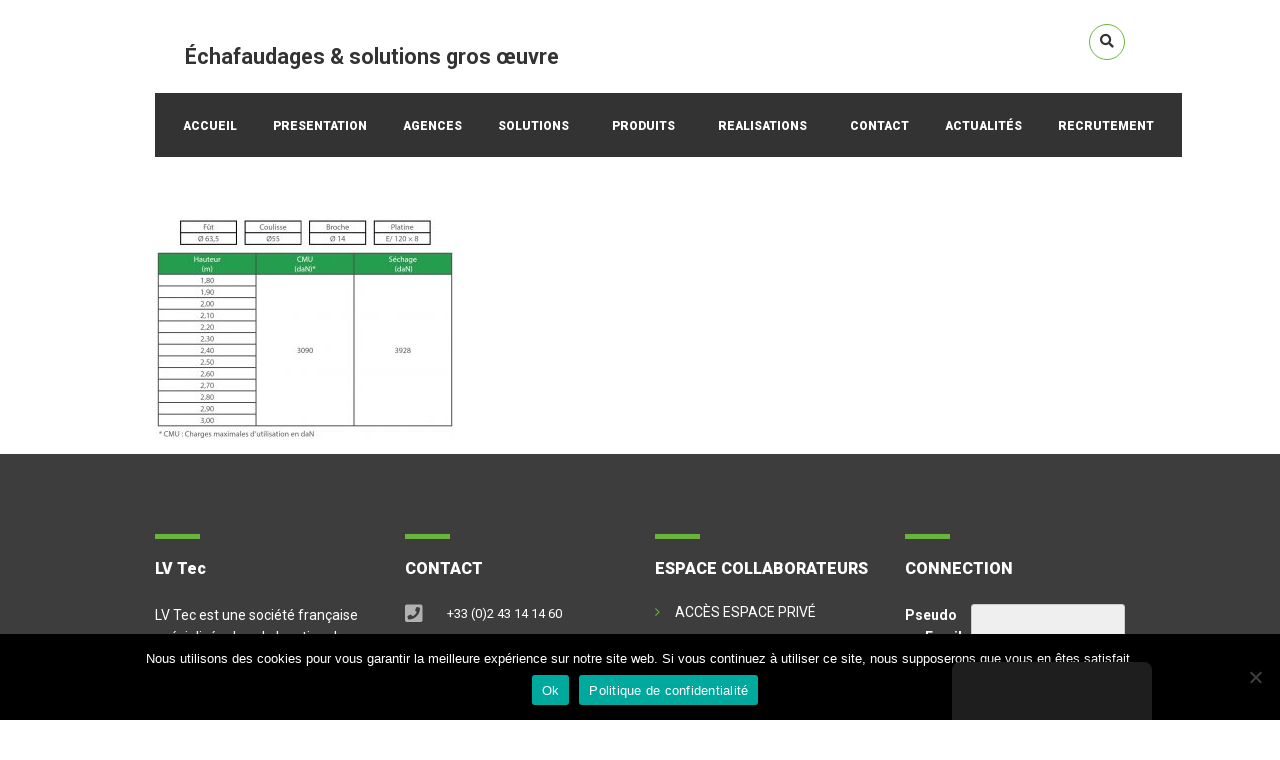

--- FILE ---
content_type: text/html; charset=UTF-8
request_url: https://www.lvtec.fr/produits/etai-acier/e30_tab/
body_size: 12749
content:
<!DOCTYPE html><html dir="ltr" lang="fr-FR" prefix="og: https://ogp.me/ns#" class="stm-site-loader" id="main_html"><head><meta charset="UTF-8"><meta name="viewport" content="width=device-width, initial-scale=1"><link rel="profile" href="https://gmpg.org/xfn/11"><link rel="pingback" href="https://www.lvtec.fr/xmlrpc.php"><link media="all" href="https://www.lvtec.fr/wp-content/cache/autoptimize/css/autoptimize_f78269e267d66f397192a7cdac04840e.css" rel="stylesheet"><title>E30_tab | LVTec</title><style>img:is([sizes="auto" i], [sizes^="auto," i]) { contain-intrinsic-size: 3000px 1500px }</style><meta name="robots" content="max-image-preview:large" /><meta name="author" content="quentinaurat"/><link rel="canonical" href="https://www.lvtec.fr/produits/etai-acier/e30_tab/" /><meta name="generator" content="All in One SEO (AIOSEO) 4.8.1.1" /><meta property="og:locale" content="fr_FR" /><meta property="og:site_name" content="LVTec | Échafaudages &amp; solutions gros œuvre" /><meta property="og:type" content="article" /><meta property="og:title" content="E30_tab | LVTec" /><meta property="og:url" content="https://www.lvtec.fr/produits/etai-acier/e30_tab/" /><meta property="article:published_time" content="2019-05-01T15:30:36+00:00" /><meta property="article:modified_time" content="2019-05-01T15:30:36+00:00" /><meta name="twitter:card" content="summary" /><meta name="twitter:title" content="E30_tab | LVTec" /> <script type="application/ld+json" class="aioseo-schema">{"@context":"https:\/\/schema.org","@graph":[{"@type":"BreadcrumbList","@id":"https:\/\/www.lvtec.fr\/produits\/etai-acier\/e30_tab\/#breadcrumblist","itemListElement":[{"@type":"ListItem","@id":"https:\/\/www.lvtec.fr\/#listItem","position":1,"name":"Domicile","item":"https:\/\/www.lvtec.fr\/","nextItem":{"@type":"ListItem","@id":"https:\/\/www.lvtec.fr\/produits\/etai-acier\/e30_tab\/#listItem","name":"E30_tab"}},{"@type":"ListItem","@id":"https:\/\/www.lvtec.fr\/produits\/etai-acier\/e30_tab\/#listItem","position":2,"name":"E30_tab","previousItem":{"@type":"ListItem","@id":"https:\/\/www.lvtec.fr\/#listItem","name":"Domicile"}}]},{"@type":"ItemPage","@id":"https:\/\/www.lvtec.fr\/produits\/etai-acier\/e30_tab\/#itempage","url":"https:\/\/www.lvtec.fr\/produits\/etai-acier\/e30_tab\/","name":"E30_tab | LVTec","inLanguage":"fr-FR","isPartOf":{"@id":"https:\/\/www.lvtec.fr\/#website"},"breadcrumb":{"@id":"https:\/\/www.lvtec.fr\/produits\/etai-acier\/e30_tab\/#breadcrumblist"},"author":{"@id":"https:\/\/www.lvtec.fr\/author\/quentinaurat\/#author"},"creator":{"@id":"https:\/\/www.lvtec.fr\/author\/quentinaurat\/#author"},"datePublished":"2019-05-01T17:30:36+02:00","dateModified":"2019-05-01T17:30:36+02:00"},{"@type":"Organization","@id":"https:\/\/www.lvtec.fr\/#organization","name":"LVTec","description":"\u00c9chafaudages & solutions gros \u0153uvre","url":"https:\/\/www.lvtec.fr\/"},{"@type":"Person","@id":"https:\/\/www.lvtec.fr\/author\/quentinaurat\/#author","url":"https:\/\/www.lvtec.fr\/author\/quentinaurat\/","name":"quentinaurat"},{"@type":"WebSite","@id":"https:\/\/www.lvtec.fr\/#website","url":"https:\/\/www.lvtec.fr\/","name":"LVTec","description":"\u00c9chafaudages & solutions gros \u0153uvre","inLanguage":"fr-FR","publisher":{"@id":"https:\/\/www.lvtec.fr\/#organization"}}]}</script> <link rel='dns-prefetch' href='//fonts.googleapis.com' /><link rel="alternate" type="application/rss+xml" title="LVTec &raquo; Flux" href="https://www.lvtec.fr/feed/" /><link rel="alternate" type="application/rss+xml" title="LVTec &raquo; Flux des commentaires" href="https://www.lvtec.fr/comments/feed/" /><link rel="alternate" type="application/rss+xml" title="LVTec &raquo; E30_tab Flux des commentaires" href="https://www.lvtec.fr/produits/etai-acier/e30_tab/feed/" /><style id='classic-theme-styles-inline-css' type='text/css'>/*! This file is auto-generated */
.wp-block-button__link{color:#fff;background-color:#32373c;border-radius:9999px;box-shadow:none;text-decoration:none;padding:calc(.667em + 2px) calc(1.333em + 2px);font-size:1.125em}.wp-block-file__button{background:#32373c;color:#fff;text-decoration:none}</style><style id='global-styles-inline-css' type='text/css'>:root{--wp--preset--aspect-ratio--square: 1;--wp--preset--aspect-ratio--4-3: 4/3;--wp--preset--aspect-ratio--3-4: 3/4;--wp--preset--aspect-ratio--3-2: 3/2;--wp--preset--aspect-ratio--2-3: 2/3;--wp--preset--aspect-ratio--16-9: 16/9;--wp--preset--aspect-ratio--9-16: 9/16;--wp--preset--color--black: #000000;--wp--preset--color--cyan-bluish-gray: #abb8c3;--wp--preset--color--white: #ffffff;--wp--preset--color--pale-pink: #f78da7;--wp--preset--color--vivid-red: #cf2e2e;--wp--preset--color--luminous-vivid-orange: #ff6900;--wp--preset--color--luminous-vivid-amber: #fcb900;--wp--preset--color--light-green-cyan: #7bdcb5;--wp--preset--color--vivid-green-cyan: #00d084;--wp--preset--color--pale-cyan-blue: #8ed1fc;--wp--preset--color--vivid-cyan-blue: #0693e3;--wp--preset--color--vivid-purple: #9b51e0;--wp--preset--gradient--vivid-cyan-blue-to-vivid-purple: linear-gradient(135deg,rgba(6,147,227,1) 0%,rgb(155,81,224) 100%);--wp--preset--gradient--light-green-cyan-to-vivid-green-cyan: linear-gradient(135deg,rgb(122,220,180) 0%,rgb(0,208,130) 100%);--wp--preset--gradient--luminous-vivid-amber-to-luminous-vivid-orange: linear-gradient(135deg,rgba(252,185,0,1) 0%,rgba(255,105,0,1) 100%);--wp--preset--gradient--luminous-vivid-orange-to-vivid-red: linear-gradient(135deg,rgba(255,105,0,1) 0%,rgb(207,46,46) 100%);--wp--preset--gradient--very-light-gray-to-cyan-bluish-gray: linear-gradient(135deg,rgb(238,238,238) 0%,rgb(169,184,195) 100%);--wp--preset--gradient--cool-to-warm-spectrum: linear-gradient(135deg,rgb(74,234,220) 0%,rgb(151,120,209) 20%,rgb(207,42,186) 40%,rgb(238,44,130) 60%,rgb(251,105,98) 80%,rgb(254,248,76) 100%);--wp--preset--gradient--blush-light-purple: linear-gradient(135deg,rgb(255,206,236) 0%,rgb(152,150,240) 100%);--wp--preset--gradient--blush-bordeaux: linear-gradient(135deg,rgb(254,205,165) 0%,rgb(254,45,45) 50%,rgb(107,0,62) 100%);--wp--preset--gradient--luminous-dusk: linear-gradient(135deg,rgb(255,203,112) 0%,rgb(199,81,192) 50%,rgb(65,88,208) 100%);--wp--preset--gradient--pale-ocean: linear-gradient(135deg,rgb(255,245,203) 0%,rgb(182,227,212) 50%,rgb(51,167,181) 100%);--wp--preset--gradient--electric-grass: linear-gradient(135deg,rgb(202,248,128) 0%,rgb(113,206,126) 100%);--wp--preset--gradient--midnight: linear-gradient(135deg,rgb(2,3,129) 0%,rgb(40,116,252) 100%);--wp--preset--font-size--small: 13px;--wp--preset--font-size--medium: 20px;--wp--preset--font-size--large: 36px;--wp--preset--font-size--x-large: 42px;--wp--preset--spacing--20: 0.44rem;--wp--preset--spacing--30: 0.67rem;--wp--preset--spacing--40: 1rem;--wp--preset--spacing--50: 1.5rem;--wp--preset--spacing--60: 2.25rem;--wp--preset--spacing--70: 3.38rem;--wp--preset--spacing--80: 5.06rem;--wp--preset--shadow--natural: 6px 6px 9px rgba(0, 0, 0, 0.2);--wp--preset--shadow--deep: 12px 12px 50px rgba(0, 0, 0, 0.4);--wp--preset--shadow--sharp: 6px 6px 0px rgba(0, 0, 0, 0.2);--wp--preset--shadow--outlined: 6px 6px 0px -3px rgba(255, 255, 255, 1), 6px 6px rgba(0, 0, 0, 1);--wp--preset--shadow--crisp: 6px 6px 0px rgba(0, 0, 0, 1);}:where(.is-layout-flex){gap: 0.5em;}:where(.is-layout-grid){gap: 0.5em;}body .is-layout-flex{display: flex;}.is-layout-flex{flex-wrap: wrap;align-items: center;}.is-layout-flex > :is(*, div){margin: 0;}body .is-layout-grid{display: grid;}.is-layout-grid > :is(*, div){margin: 0;}:where(.wp-block-columns.is-layout-flex){gap: 2em;}:where(.wp-block-columns.is-layout-grid){gap: 2em;}:where(.wp-block-post-template.is-layout-flex){gap: 1.25em;}:where(.wp-block-post-template.is-layout-grid){gap: 1.25em;}.has-black-color{color: var(--wp--preset--color--black) !important;}.has-cyan-bluish-gray-color{color: var(--wp--preset--color--cyan-bluish-gray) !important;}.has-white-color{color: var(--wp--preset--color--white) !important;}.has-pale-pink-color{color: var(--wp--preset--color--pale-pink) !important;}.has-vivid-red-color{color: var(--wp--preset--color--vivid-red) !important;}.has-luminous-vivid-orange-color{color: var(--wp--preset--color--luminous-vivid-orange) !important;}.has-luminous-vivid-amber-color{color: var(--wp--preset--color--luminous-vivid-amber) !important;}.has-light-green-cyan-color{color: var(--wp--preset--color--light-green-cyan) !important;}.has-vivid-green-cyan-color{color: var(--wp--preset--color--vivid-green-cyan) !important;}.has-pale-cyan-blue-color{color: var(--wp--preset--color--pale-cyan-blue) !important;}.has-vivid-cyan-blue-color{color: var(--wp--preset--color--vivid-cyan-blue) !important;}.has-vivid-purple-color{color: var(--wp--preset--color--vivid-purple) !important;}.has-black-background-color{background-color: var(--wp--preset--color--black) !important;}.has-cyan-bluish-gray-background-color{background-color: var(--wp--preset--color--cyan-bluish-gray) !important;}.has-white-background-color{background-color: var(--wp--preset--color--white) !important;}.has-pale-pink-background-color{background-color: var(--wp--preset--color--pale-pink) !important;}.has-vivid-red-background-color{background-color: var(--wp--preset--color--vivid-red) !important;}.has-luminous-vivid-orange-background-color{background-color: var(--wp--preset--color--luminous-vivid-orange) !important;}.has-luminous-vivid-amber-background-color{background-color: var(--wp--preset--color--luminous-vivid-amber) !important;}.has-light-green-cyan-background-color{background-color: var(--wp--preset--color--light-green-cyan) !important;}.has-vivid-green-cyan-background-color{background-color: var(--wp--preset--color--vivid-green-cyan) !important;}.has-pale-cyan-blue-background-color{background-color: var(--wp--preset--color--pale-cyan-blue) !important;}.has-vivid-cyan-blue-background-color{background-color: var(--wp--preset--color--vivid-cyan-blue) !important;}.has-vivid-purple-background-color{background-color: var(--wp--preset--color--vivid-purple) !important;}.has-black-border-color{border-color: var(--wp--preset--color--black) !important;}.has-cyan-bluish-gray-border-color{border-color: var(--wp--preset--color--cyan-bluish-gray) !important;}.has-white-border-color{border-color: var(--wp--preset--color--white) !important;}.has-pale-pink-border-color{border-color: var(--wp--preset--color--pale-pink) !important;}.has-vivid-red-border-color{border-color: var(--wp--preset--color--vivid-red) !important;}.has-luminous-vivid-orange-border-color{border-color: var(--wp--preset--color--luminous-vivid-orange) !important;}.has-luminous-vivid-amber-border-color{border-color: var(--wp--preset--color--luminous-vivid-amber) !important;}.has-light-green-cyan-border-color{border-color: var(--wp--preset--color--light-green-cyan) !important;}.has-vivid-green-cyan-border-color{border-color: var(--wp--preset--color--vivid-green-cyan) !important;}.has-pale-cyan-blue-border-color{border-color: var(--wp--preset--color--pale-cyan-blue) !important;}.has-vivid-cyan-blue-border-color{border-color: var(--wp--preset--color--vivid-cyan-blue) !important;}.has-vivid-purple-border-color{border-color: var(--wp--preset--color--vivid-purple) !important;}.has-vivid-cyan-blue-to-vivid-purple-gradient-background{background: var(--wp--preset--gradient--vivid-cyan-blue-to-vivid-purple) !important;}.has-light-green-cyan-to-vivid-green-cyan-gradient-background{background: var(--wp--preset--gradient--light-green-cyan-to-vivid-green-cyan) !important;}.has-luminous-vivid-amber-to-luminous-vivid-orange-gradient-background{background: var(--wp--preset--gradient--luminous-vivid-amber-to-luminous-vivid-orange) !important;}.has-luminous-vivid-orange-to-vivid-red-gradient-background{background: var(--wp--preset--gradient--luminous-vivid-orange-to-vivid-red) !important;}.has-very-light-gray-to-cyan-bluish-gray-gradient-background{background: var(--wp--preset--gradient--very-light-gray-to-cyan-bluish-gray) !important;}.has-cool-to-warm-spectrum-gradient-background{background: var(--wp--preset--gradient--cool-to-warm-spectrum) !important;}.has-blush-light-purple-gradient-background{background: var(--wp--preset--gradient--blush-light-purple) !important;}.has-blush-bordeaux-gradient-background{background: var(--wp--preset--gradient--blush-bordeaux) !important;}.has-luminous-dusk-gradient-background{background: var(--wp--preset--gradient--luminous-dusk) !important;}.has-pale-ocean-gradient-background{background: var(--wp--preset--gradient--pale-ocean) !important;}.has-electric-grass-gradient-background{background: var(--wp--preset--gradient--electric-grass) !important;}.has-midnight-gradient-background{background: var(--wp--preset--gradient--midnight) !important;}.has-small-font-size{font-size: var(--wp--preset--font-size--small) !important;}.has-medium-font-size{font-size: var(--wp--preset--font-size--medium) !important;}.has-large-font-size{font-size: var(--wp--preset--font-size--large) !important;}.has-x-large-font-size{font-size: var(--wp--preset--font-size--x-large) !important;}
:where(.wp-block-post-template.is-layout-flex){gap: 1.25em;}:where(.wp-block-post-template.is-layout-grid){gap: 1.25em;}
:where(.wp-block-columns.is-layout-flex){gap: 2em;}:where(.wp-block-columns.is-layout-grid){gap: 2em;}
:root :where(.wp-block-pullquote){font-size: 1.5em;line-height: 1.6;}</style><style id='rs-plugin-settings-inline-css' type='text/css'>#rs-demo-id {}</style><link rel='stylesheet' id='stm-stmicons-css' href='https://www.lvtec.fr/wp-content/cache/autoptimize/css/autoptimize_single_f3422597ee6e8e9b6838980279b0cae8.css' type='text/css' media='all' /><link rel='stylesheet' id='stm-stmicons_construction-css' href='https://www.lvtec.fr/wp-content/cache/autoptimize/css/autoptimize_single_dd62275b5050538346ce6879f5859097.css' type='text/css' media='all' /><link rel='stylesheet' id='stm-stmicons_factory-css' href='https://www.lvtec.fr/wp-content/cache/autoptimize/css/autoptimize_single_10c6db37cb058dea0fe049b3a8155b3f.css' type='text/css' media='all' /><link rel='stylesheet' id='stm-stmicons_feather-css' href='https://www.lvtec.fr/wp-content/cache/autoptimize/css/autoptimize_single_35491fe234c23ddf73b08c1ed8ec0508.css' type='text/css' media='all' /><link rel='stylesheet' id='stm-stmicons_icomoon-css' href='https://www.lvtec.fr/wp-content/cache/autoptimize/css/autoptimize_single_20d02c684ba5ad59bc4a26381bb0216e.css' type='text/css' media='all' /><link rel='stylesheet' id='stm-stmicons_linear-css' href='https://www.lvtec.fr/wp-content/cache/autoptimize/css/autoptimize_single_a4a25f336513d72cf6f4f65610d9d1c4.css' type='text/css' media='all' /><link rel='stylesheet' id='stm-stmicons_logistics-css' href='https://www.lvtec.fr/wp-content/cache/autoptimize/css/autoptimize_single_34cef77dd0a733d6780850367048ba8f.css' type='text/css' media='all' /><link rel='stylesheet' id='stm-stmicons_renovation-css' href='https://www.lvtec.fr/wp-content/cache/autoptimize/css/autoptimize_single_b9d2f54f2c49f3c2a939e1c83d3534f7.css' type='text/css' media='all' /><link rel='stylesheet' id='stm-stmicons_vicons-css' href='https://www.lvtec.fr/wp-content/cache/autoptimize/css/autoptimize_single_a81ba33c322bd0468d3043a5cb33d935.css' type='text/css' media='all' /><link rel='stylesheet' id='stm_default_google_font-css' href='https://fonts.googleapis.com/css?family=Roboto%3A100%2C200%2C300%2C400%2C400i%2C500%2C600%2C700%2C800%2C900%7CRoboto%3A100%2C200%2C300%2C400%2C400i%2C500%2C600%2C700%2C800%2C900&#038;ver=1.1.1#038;subset=latin%2Clatin-ext' type='text/css' media='all' /><link rel='stylesheet' id='pearl-theme-custom-styles-css' href='https://www.lvtec.fr/wp-content/cache/autoptimize/css/autoptimize_single_7d1bb89f98277d938c698f24ab93667c.css' type='text/css' media='all' /> <script type="text/javascript" id="cookie-notice-front-js-before">var cnArgs = {"ajaxUrl":"https:\/\/www.lvtec.fr\/wp-admin\/admin-ajax.php","nonce":"ad2d92fd85","hideEffect":"fade","position":"bottom","onScroll":false,"onScrollOffset":100,"onClick":false,"cookieName":"cookie_notice_accepted","cookieTime":2592000,"cookieTimeRejected":2592000,"globalCookie":false,"redirection":false,"cache":false,"revokeCookies":false,"revokeCookiesOpt":"automatic"};</script> <script type="text/javascript" src="https://www.lvtec.fr/wp-includes/js/jquery/jquery.min.js" id="jquery-core-js"></script> <link rel="EditURI" type="application/rsd+xml" title="RSD" href="https://www.lvtec.fr/xmlrpc.php?rsd" /><link rel="alternate" title="oEmbed (JSON)" type="application/json+oembed" href="https://www.lvtec.fr/wp-json/oembed/1.0/embed?url=https%3A%2F%2Fwww.lvtec.fr%2Fproduits%2Fetai-acier%2Fe30_tab%2F" /><link rel="alternate" title="oEmbed (XML)" type="text/xml+oembed" href="https://www.lvtec.fr/wp-json/oembed/1.0/embed?url=https%3A%2F%2Fwww.lvtec.fr%2Fproduits%2Fetai-acier%2Fe30_tab%2F&#038;format=xml" /><link rel="alternate" hreflang="fr-FR" href="https://www.lvtec.fr/produits/etai-acier/e30_tab/"/><link rel="alternate" hreflang="en-US" href="https://www.lvtec.fr/en/produits/etai-acier/e30_tab/"/><link rel="alternate" hreflang="fr" href="https://www.lvtec.fr/produits/etai-acier/e30_tab/"/><link rel="alternate" hreflang="en" href="https://www.lvtec.fr/en/produits/etai-acier/e30_tab/"/> <script>var pearl_load_post_type_gallery = 'b98751f721';
      var pearl_load_more_posts = '9ee476f267';
      var pearl_load_album = '98b92bdf7d';
      var pearl_donate = '06747ee3f0';
      var pearl_load_splash_album = '0c1742429a';
      var pearl_load_portfolio = '70e5d2c0ba';
      var pearl_load_posts_list = 'a4ce6f2ceb';
      var pearl_woo_quick_view = 'b5b82cbc4d';
      var pearl_update_custom_styles_admin = '16834af81f';
      var pearl_like_dislike = '17e3a8572d';
      var stm_ajax_add_review = 'ca489cb5e4';
      var pearl_install_plugin = 'a8cac91d62';
      var pearl_get_thumbnail = 'fd23c328f7';
      var pearl_save_settings = 'a94590c599';

      var stm_ajaxurl = 'https://www.lvtec.fr/wp-admin/admin-ajax.php';
      var stm_site_width = 970;
      var stm_date_format = 'd MM yy';
      var stm_time_format = 'H \hh mm \m\mm\n';
	        var stm_site_paddings = 0;
      if (window.innerWidth < 1300) stm_site_paddings = 0;
      var stm_sticky = '';</script> <meta name="generator" content="Powered by WPBakery Page Builder - drag and drop page builder for WordPress."/><meta name="generator" content="Powered by Slider Revolution 5.4.8.3 - responsive, Mobile-Friendly Slider Plugin for WordPress with comfortable drag and drop interface." /><link rel="icon" href="https://www.lvtec.fr/wp-content/uploads/images/cropped-logo-carre-transparent-32x32.png" sizes="32x32" /><link rel="icon" href="https://www.lvtec.fr/wp-content/uploads/images/cropped-logo-carre-transparent-192x192.png" sizes="192x192" /><link rel="apple-touch-icon" href="https://www.lvtec.fr/wp-content/uploads/images/cropped-logo-carre-transparent-180x180.png" /><meta name="msapplication-TileImage" content="https://www.lvtec.fr/wp-content/uploads/images/cropped-logo-carre-transparent-270x270.png" /> <script type="text/javascript">function setREVStartSize(e){									
						try{ e.c=jQuery(e.c);var i=jQuery(window).width(),t=9999,r=0,n=0,l=0,f=0,s=0,h=0;
							if(e.responsiveLevels&&(jQuery.each(e.responsiveLevels,function(e,f){f>i&&(t=r=f,l=e),i>f&&f>r&&(r=f,n=e)}),t>r&&(l=n)),f=e.gridheight[l]||e.gridheight[0]||e.gridheight,s=e.gridwidth[l]||e.gridwidth[0]||e.gridwidth,h=i/s,h=h>1?1:h,f=Math.round(h*f),"fullscreen"==e.sliderLayout){var u=(e.c.width(),jQuery(window).height());if(void 0!=e.fullScreenOffsetContainer){var c=e.fullScreenOffsetContainer.split(",");if (c) jQuery.each(c,function(e,i){u=jQuery(i).length>0?u-jQuery(i).outerHeight(!0):u}),e.fullScreenOffset.split("%").length>1&&void 0!=e.fullScreenOffset&&e.fullScreenOffset.length>0?u-=jQuery(window).height()*parseInt(e.fullScreenOffset,0)/100:void 0!=e.fullScreenOffset&&e.fullScreenOffset.length>0&&(u-=parseInt(e.fullScreenOffset,0))}f=u}else void 0!=e.minHeight&&f<e.minHeight&&(f=e.minHeight);e.c.closest(".rev_slider_wrapper").css({height:f})					
						}catch(d){console.log("Failure at Presize of Slider:"+d)}						
					};</script> <style type="text/css" id="wp-custom-css">/* Footer */
.stm-footer .footer-widgets {
	border-bottom: 1px dotted gray;
}

.stm-footer .footer-widgets {
	padding: 30px 0;
}

.stm_footer_layout_3 .stm-footer__bottom {
    padding: 30px 0 !important;
}

.stm-header__element > .stm-text{
	font-size : 16pt;
	margin-top : 30px;
}

/* menu fix color */
.stm-navigation__fullwidth>ul>li ul.sub-menu>li.current-menu-item a, .stm-navigation__fullwidth>ul>li ul.sub-menu>li>a:hover {
    color: #fff!important;
    background-color: #6cb245;
}

/* Fix input text color in Footer */

.stm-footer input:focus {
	color : #fff !important;
}

.wpcf7-form-control-wrap {
    display: block;
    margin: 0 0 20px;
}

/* pdf in text style */
.pdf {
	border: none;
	box-sizing: border-box;
	-moz-box-sizing: border-box;
  -webkit-box-sizing: border-box;
	display:block;
  box-shadow: inset 0px 0px 0px 5px #6cb245;
	padding : 20px;
	margin-top : 0px;
	margin-bottom: 10px;
}

.pdf:hover {
	text-decoration : none;
	color : #fff;
	font-weight : bold;
	background : #6cb245;
	padding : 20px;

}


/* Fix register form width */
.wppb-user-forms ul {
    max-width: 100%;
}

.stm_footer_layout_3 .stm-footer__bottom {
	padding: 60px 0;
}

.stm_lists_style_1 .wpb_text_column ul li {
	margin-top: 20px;
}

.alert {
    padding: 15px;
    border: none;
    color: #000;
    background: lightblue;
    border-radius: 8px;
    margin-bottom: 60px;
}

.lg-backdrop {
	background-color:#fff !important;
}

/* Wrapper */

.wpb_wrapper p a {
	color :#6cb245 !important;
}

/* products grid customiz */
/* fix image grid margin */
.wpb_image_grid .wpb_image_grid_ul .isotope-item {
    margin: 0 10px 10px 0;
}

/* ugly wierd fix product grid loop when single article */
.stm_products_style_3.stm_loop.stm_products_3_columns > div {
	width : 98%; 
	margin : 0 auto;
	border : none;	
}

.stm_products_style_3.stm_loop > div .stm_product__single a .product_thumbnail {
	border : none ! important;	
}

/* fix general paddings, seems a bit high */

.stm-header__row_color_top {
	padding-top : 19px;
	padding-bottom: 8px;
}

/* remove menu icon box */
.stm-navigation__ .stm-iconbox {display : none !important}

/* fix breadcrumbs padding */
.stm_breadcrumbs > .container {padding-left: 0}

/* fix global title box height */
.stm_titlebox{
	margin-bottom : 0px;
	padding-top: 60px;
  padding-bottom: 40px;
	min-height: 0;
}

/* fix product default title box duplicated */
.stm_products_style_1.single-stm_products .products_title_box {
	display : none !important
}

/* add style to subtitle used in products */
h3.subtitle {
	margin: 0px;
	font-weight:400;
	margin-bottom:20px;
}
/* fix heading line that fuck */
.stm_headings_line.stm_headings_line_top .h3:before {
	display:none
}

/* fix menu hover color */
.stm-header__row_color_center li:hover > a {
	color : #6ab33d !important;
}

/* fix table vline style */
table tbody tr td, table tbody tr th {
	border-bottom : 1px solid;
}

/* produits :: remove ugly default tabs container that create an emplty block even when disable */
.stm_products_style_1.single-stm_products #products__tab {
	display: none;
}

/* fix for hover panel */
.vc_tta.vc_tta-tabs .vc_tta-panels-container {
    margin-top: 29px;
}

.vc-hoverbox-block-inner h2::before {
	display : none !important;
}

/* remove details in post blog */
.stm_post_details {
	  margin: 0 0 -17px;
    visibility: hidden;
}

/* search mess */
body.search .stm_titlebox:after {
    background-color:rgba(0,0,0,0);
}

body.search .stm_markup {
    margin-top : 40px;
}

/* custom tabs */
.power-menu .vc_tta-title-text::before {
	display : none !important;
}

.power-menu ul.vc_tta-tabs-list {
	text-transform : uppercase !important;
	font-weight : bold !important;
	margin-left : -20px !important;
}

.power-menu li.vc_tta-tab.vc_active {
	color : #fff;
	background-color : #6cb245
} 

.power-menu li.vc_tta-tab.vc_active {
	border : 1px solid #6cb245 !important;

} 

.power-menu li.vc_tta-tab {

	margin-left : 20px !important;
	border : 1px solid lightgray !important;
	
}

.power-menu li.vc_tta-tab > a {
	padding: 20px !important;
} 



.power-menu li.vc_tta-tab .vc_tta-title-text {
	opacity : 1 !important;
}

/* service content home page */

.aaa-service-container .vc_column-inner {
	padding : 0 !important;
}

.aaa-service-container .vc_row-fluid {
	  margin-left: -8px;
    margin-right: -8px;
}

.aaa-service-content .wpb_wrapper {
	padding : 20px;
	min-height : 230px;
}

/* fix post single */
.stm_single_post_layout_3 .stm_post_details {
	display:none;
}
.stm_single_post_layout_3 h1.h3 {
	display : none;
}

/* misc -- counter */
.stm-counter_style_1 {
	text-align : center;
}

/* project layout */

.stm_single_stm_projects .stm_markup__sidebar {
	display:none;
}

.stm_single_stm_projects .stm_markup__content {
	width: 100%;	
}

.stm_page_bc {
	display : none;
}

.wpb_single_image .vc_figure-caption {
    margin-top: 1.2em;
    font-size: 1em;
    text-align: center;
}

.stm_posts_carousel_style_4 .stm_posts_carousel__info .post_categories .post_category {
	margin-bottom : 4px;
}
.blog_post .stm_mgb_60 p,
.stm_loop__single .post_excerpt p, .stm_posts_carousel__content
.stm_posts_carousel_single__excerpt p {
	font-size: 17px !important;
  line-height: 26px !important;
}

.info__item, .comments_count {
	display : none !important;
}

/* single post only fix */
.blog_post {
	margin-top : 40px;
}

.stm_titlebox:after {
	background-color:#6cb245;
}

.stm_titlebox .container .stm_titlebox__actions {
	display: none;
}

.stm_sidebar_hidden {
	margin-top : 40px;
}

.stm-footer .footer-widgets aside.widget .widgettitle h4 {
	text-transform : none !important;
}

/* Bug fix login widget */

aside#wppb-login-widget-3 h4 {
		text-transform : uppercase !important;
}
/*
.stm-header {
	display: table-caption;
}

*/
@media only screen and (min-width: 1200px) {
.stm-header {
	display: block;
}
}

/*
@media only screen and (max-width: 1200px) {
.stm-header {
	display: table-caption;
}
}
*/
@media only screen and (max-width: 1024px) {
.stm-header {
	display: block;
}
}
.stm-navigation__fullwidth>ul>li>a {
	padding: 21px 18px;
}

/* mute english */ 
#trp-floater-ls-current-language {
	display : none;
}</style><noscript><style>.wpb_animate_when_almost_visible { opacity: 1; }</style></noscript></head><body data-rsssl=1 class="attachment attachment-template-default single single-attachment postid-2554 attachmentid-2554 attachment-jpeg cookies-not-set translatepress-fr_FR  stm_title_box_disabled stm_form_style_1 stm_breadcrumbs_disabled stm_header_offset stm_headings_line stm_headings_line_top stm_pagination_style_1 stm_blockquote_style_1 stm_lists_style_1 stm_sidebar_style_2 stm_header_style_2 stm_post_style_3 stm_tabs_style_1 stm_tour_style_1 stm_buttons_style_1 stm_accordions_style_1 stm_projects_style_default stm_events_layout_left stm_footer_layout_3 error_page_style_2 stm_shop_layout_business stm_products_style_1 stm_header_sticky_1 stm_post_view_list stm_layout_construction wpb-js-composer js-comp-ver-6.1 vc_responsive"  ontouchstart="true"><div id="wrapper"><div class="stm-header"><div class="stm-header__row_color stm-header__row_color_top"><div class="container"><div class="stm-header__row stm-header__row_top"><div class="stm-header__cell stm-header__cell_left"><div class="stm-header__element object637 stm-header__element_"><div class="stm-logo"> <a href="https://www.lvtec.fr" title=""> <noscript><img width="567" height="284" src="https://www.lvtec.fr/wp-content/uploads/images/logolvtecplan-de-travail-1.png" class="logo" alt="" style="width:226px" /></noscript><img width="567" height="284" src='data:image/svg+xml,%3Csvg%20xmlns=%22http://www.w3.org/2000/svg%22%20viewBox=%220%200%20567%20284%22%3E%3C/svg%3E' data-src="https://www.lvtec.fr/wp-content/uploads/images/logolvtecplan-de-travail-1.png" class="lazyload logo" alt="" style="width:226px" /> </a></div></div><div class="stm-header__element object523 stm-header__element_"><div class="stm-text fwb" > Échafaudages & solutions gros œuvre</div></div></div><div class="stm-header__cell stm-header__cell_right"><div class="stm-header__element object468 stm-header__element_"><div class="stm-search stm-search_style_1"> <a href="#" data-toggle="modal" data-target="#searchModal" class="mbdc wtc_h mbc_h hidden-sm hidden-xs"> <i class="stm-search__icon stm-search__icon_rounded icon_14px  fa fa-search"></i> </a><div class="hidden-lg hidden-md stm_widget_search"><div class="widget widget_search"><form role="search"
 method="get"
 class="search-form"
 action="https://www.lvtec.fr/"> <input type="search"
 class="form-control"
 placeholder="Recherche..."
 value=""
 name="s" /> <button type="submit"><i class="fa fa-search"></i></button></form></div></div></div></div></div></div></div></div><div class="stm-header__row_color stm-header__row_color_center"><div class="container"><div class="stm-header__row stm-header__row_center"><div class="stm-header__cell stm-header__cell_center"><div class="stm-header__element object1258 stm-header__element_fullwidth"><div class="stm-navigation tbc heading_font fsz_12 stm-navigation__default stm-navigation__fullwidth stm-navigation__line_top stm-navigation__" ><ul ><li id="menu-item-1568" class="menu-item menu-item-type-post_type menu-item-object-page menu-item-home menu-item-1568"><a href="https://www.lvtec.fr/">ACCUEIL</a></li><li id="menu-item-1506" class="menu-item menu-item-type-post_type menu-item-object-page menu-item-1506"><a href="https://www.lvtec.fr/presentation/">PRESENTATION</a></li><li id="menu-item-1509" class="menu-item menu-item-type-post_type menu-item-object-page menu-item-1509"><a href="https://www.lvtec.fr/agences/">AGENCES</a></li><li id="menu-item-1519" class="menu-item menu-item-type-post_type menu-item-object-page menu-item-has-children menu-item-1519"><a href="https://www.lvtec.fr/solutions/">SOLUTIONS</a><ul class="sub-menu"><li id="menu-item-1640" class="menu-item menu-item-type-post_type menu-item-object-stm_services menu-item-1640 stm_col_width_default stm_mega_cols_inside_default"><a href="https://www.lvtec.fr/services/location/">LOCATION</a></li><li id="menu-item-1638" class="menu-item menu-item-type-post_type menu-item-object-stm_services menu-item-1638 stm_col_width_default stm_mega_cols_inside_default"><a href="https://www.lvtec.fr/services/prestations/">PRESTATIONS</a></li><li id="menu-item-1637" class="menu-item menu-item-type-post_type menu-item-object-stm_services menu-item-1637 stm_col_width_default stm_mega_cols_inside_default"><a href="https://www.lvtec.fr/services/negoce/">VENTE</a></li><li id="menu-item-1639" class="menu-item menu-item-type-post_type menu-item-object-stm_services menu-item-1639 stm_col_width_default stm_mega_cols_inside_default"><a href="https://www.lvtec.fr/services/etudes/">ÉTUDES</a></li></ul></li><li id="menu-item-1817" class="menu-item menu-item-type-custom menu-item-object-custom menu-item-has-children menu-item-1817"><a href="#">PRODUITS</a><ul class="sub-menu"><li id="menu-item-2378" class="menu-item menu-item-type-post_type menu-item-object-page menu-item-has-children menu-item-2378 stm_col_width_default stm_mega_cols_inside_default"><a href="https://www.lvtec.fr/echafaudage/">ÉCHAFAUDAGE</a><ul class="sub-menu"><li id="menu-item-2379" class="menu-item menu-item-type-post_type menu-item-object-stm_products menu-item-2379 stm_mega_second_col_width_default"><a href="https://www.lvtec.fr/produits/echafaudage-multidirectionnel/">ÉCHAFAUDAGE MULTIDIRECTIONNEL</a></li><li id="menu-item-2380" class="menu-item menu-item-type-post_type menu-item-object-stm_products menu-item-2380 stm_mega_second_col_width_default"><a href="https://www.lvtec.fr/produits/echafaudage-anti-contamination/">ÉCHAFAUDAGE ANTI-CONTAMINATION</a></li><li id="menu-item-2381" class="menu-item menu-item-type-post_type menu-item-object-stm_products menu-item-2381 stm_mega_second_col_width_default"><a href="https://www.lvtec.fr/produits/echafaudage-multi-facade-cadre-h/">ÉCHAFAUDAGE MULTI FAÇADE CADRE H</a></li><li id="menu-item-2382" class="menu-item menu-item-type-post_type menu-item-object-stm_products menu-item-2382 stm_mega_second_col_width_default"><a href="https://www.lvtec.fr/produits/echafaudage-parapluie-prefabrique/">ÉCHAFAUDAGE PARAPLUIE PRÉFABRIQUÉ ALUMINIUM</a></li><li id="menu-item-2383" class="menu-item menu-item-type-post_type menu-item-object-stm_products menu-item-2383 stm_mega_second_col_width_default"><a href="https://www.lvtec.fr/produits/echafaudage-escalier-de-chantier/">ÉCHAFAUDAGE ESCALIER DE CHANTIER</a></li><li id="menu-item-2384" class="menu-item menu-item-type-post_type menu-item-object-stm_products menu-item-2384 stm_mega_second_col_width_default"><a href="https://www.lvtec.fr/produits/echafaudage-safe-access/">ÉCHAFAUDAGE SAFE ACCESS</a></li><li id="menu-item-2385" class="menu-item menu-item-type-post_type menu-item-object-stm_products menu-item-2385 stm_mega_second_col_width_default"><a href="https://www.lvtec.fr/produits/echafaudage-de-ferraillage/">ÉCHAFAUDAGE DE FERRAILLAGE</a></li><li id="menu-item-2386" class="menu-item menu-item-type-post_type menu-item-object-stm_products menu-item-2386 stm_mega_second_col_width_default"><a href="https://www.lvtec.fr/produits/roulants-aluminium/">ROULANTS ALUMINIUM PIR et PIRL</a></li></ul></li><li id="menu-item-2278" class="menu-item menu-item-type-post_type menu-item-object-page menu-item-has-children menu-item-2278 stm_col_width_default stm_mega_cols_inside_default"><a href="https://www.lvtec.fr/etaiement/">ÉTAIEMENT</a><ul class="sub-menu"><li id="menu-item-2279" class="menu-item menu-item-type-post_type menu-item-object-stm_products menu-item-2279 stm_mega_second_col_width_default"><a href="https://www.lvtec.fr/produits/etai-acier/">ÉTAI ACIER</a></li><li id="menu-item-2280" class="menu-item menu-item-type-post_type menu-item-object-stm_products menu-item-2280 stm_mega_second_col_width_default"><a href="https://www.lvtec.fr/produits/cadres-pour-etais/">CADRES POUR ÉTAIS</a></li><li id="menu-item-2281" class="menu-item menu-item-type-post_type menu-item-object-stm_products menu-item-2281 stm_mega_second_col_width_default"><a href="https://www.lvtec.fr/produits/etai-tirant-poussant/">ÉTAI TIRANT-POUSSANT</a></li><li id="menu-item-2282" class="menu-item menu-item-type-post_type menu-item-object-stm_products menu-item-2282 stm_mega_second_col_width_default"><a href="https://www.lvtec.fr/produits/etai-aluminium-alubloc/">ÉTAI ALUMINIUM ALUBLOC</a></li></ul></li><li id="menu-item-2202" class="menu-item menu-item-type-post_type menu-item-object-page menu-item-has-children menu-item-2202 stm_col_width_default stm_mega_cols_inside_default"><a href="https://www.lvtec.fr/tour-echelle-mds/">TOUR ÉCHELLE MDS</a><ul class="sub-menu"><li id="menu-item-2203" class="menu-item menu-item-type-post_type menu-item-object-stm_products menu-item-2203 stm_mega_second_col_width_default"><a href="https://www.lvtec.fr/produits/tour-echelle-evolution-mds/">TOUR ÉCHELLE ÉVOLUTION MDS</a></li><li id="menu-item-2204" class="menu-item menu-item-type-post_type menu-item-object-stm_products menu-item-2204 stm_mega_second_col_width_default"><a href="https://www.lvtec.fr/produits/garde-corps-clavetage-de-poutre/">GARDE-CORPS CLAVETAGE DE POUTRE</a></li></ul></li><li id="menu-item-2151" class="menu-item menu-item-type-post_type menu-item-object-page menu-item-has-children menu-item-2151 stm_col_width_default stm_mega_cols_inside_default"><a href="https://www.lvtec.fr/coffrage-de-dalle-dalutec/">COFFRAGE DE DALLE DALUTEC</a><ul class="sub-menu"><li id="menu-item-2475" class="menu-item menu-item-type-post_type menu-item-object-page menu-item-2475 stm_mega_second_col_width_default"><a href="https://www.lvtec.fr/coffrage-de-dalle-dalutec/">PRÉSENTATION</a></li><li id="menu-item-2152" class="menu-item menu-item-type-post_type menu-item-object-stm_products menu-item-2152 stm_mega_second_col_width_default"><a href="https://www.lvtec.fr/produits/poutrelle-primaire-dalutec/">POUTRELLE PRIMAIRE DALUTEC</a></li><li id="menu-item-2153" class="menu-item menu-item-type-post_type menu-item-object-stm_products menu-item-2153 stm_mega_second_col_width_default"><a href="https://www.lvtec.fr/produits/panneau-secondaire-dalutec/">PANNEAU SECONDAIRE DALUTEC</a></li><li id="menu-item-2154" class="menu-item menu-item-type-post_type menu-item-object-stm_products menu-item-2154 stm_mega_second_col_width_default"><a href="https://www.lvtec.fr/produits/etai-support-de-coffrage-dalutec/">ÉTAI SUPPORT DE COFFRAGE DALUTEC</a></li><li id="menu-item-2155" class="menu-item menu-item-type-post_type menu-item-object-stm_products menu-item-2155 stm_mega_second_col_width_default"><a href="https://www.lvtec.fr/produits/tete-coffrante-isolee-dalutec/">TÊTE COFFRANTE ISOLÉE DALUTEC</a></li><li id="menu-item-2156" class="menu-item menu-item-type-post_type menu-item-object-stm_products menu-item-2156 stm_mega_second_col_width_default"><a href="https://www.lvtec.fr/produits/paniers-dalutec/">PANIERS DALUTEC</a></li><li id="menu-item-2157" class="menu-item menu-item-type-post_type menu-item-object-stm_products menu-item-2157 stm_mega_second_col_width_default"><a href="https://www.lvtec.fr/produits/accessoires-dalutec/">ACCESSOIRES DALUTEC</a></li></ul></li><li id="menu-item-2103" class="menu-item menu-item-type-post_type menu-item-object-page menu-item-has-children menu-item-2103 stm_col_width_default stm_mega_cols_inside_default"><a href="https://www.lvtec.fr/poutres-et-accessoires/">POUTRES ET ACCESSOIRES</a><ul class="sub-menu"><li id="menu-item-2107" class="menu-item menu-item-type-post_type menu-item-object-stm_products menu-item-2107 stm_mega_second_col_width_default"><a href="https://www.lvtec.fr/produits/poutrelle-bois/">POUTRELLE BOIS</a></li><li id="menu-item-2104" class="menu-item menu-item-type-post_type menu-item-object-stm_products menu-item-2104 stm_mega_second_col_width_default"><a href="https://www.lvtec.fr/produits/poutres-aluminium/">POUTRES ALUMINIUM</a></li><li id="menu-item-2105" class="menu-item menu-item-type-post_type menu-item-object-stm_products menu-item-2105 stm_mega_second_col_width_default"><a href="https://www.lvtec.fr/produits/accessoires-paniers/">ACCESSOIRES PANIERS</a></li><li id="menu-item-2106" class="menu-item menu-item-type-post_type menu-item-object-stm_products menu-item-2106 stm_mega_second_col_width_default"><a href="https://www.lvtec.fr/produits/escalier-de-talus/">ESCALIER DE TALUS</a></li></ul></li><li id="menu-item-1877" class="menu-item menu-item-type-post_type menu-item-object-page menu-item-has-children menu-item-1877 stm_col_width_default stm_mega_cols_inside_default"><a href="https://www.lvtec.fr/manuportable/">MANUPORTABLE</a><ul class="sub-menu"><li id="menu-item-2059" class="menu-item menu-item-type-post_type menu-item-object-stm_products menu-item-2059 stm_mega_second_col_width_default"><a href="https://www.lvtec.fr/produits/panneaux-de-coffrage/">PANNEAUX DE COFFRAGE</a></li></ul></li><li id="menu-item-2018" class="menu-item menu-item-type-post_type menu-item-object-page menu-item-has-children menu-item-2018 stm_col_width_default stm_mega_cols_inside_default"><a href="https://www.lvtec.fr/banches-metalliques/">BANCHES MÉTALLIQUES</a><ul class="sub-menu"><li id="menu-item-2019" class="menu-item menu-item-type-post_type menu-item-object-stm_products menu-item-2019 stm_mega_second_col_width_default"><a href="https://www.lvtec.fr/produits/box/">BOX</a></li><li id="menu-item-2020" class="menu-item menu-item-type-post_type menu-item-object-stm_products menu-item-2020 stm_mega_second_col_width_default"><a href="https://www.lvtec.fr/produits/sc-9015/">SC 9015</a></li><li id="menu-item-2021" class="menu-item menu-item-type-post_type menu-item-object-stm_products menu-item-2021 stm_mega_second_col_width_default"><a href="https://www.lvtec.fr/produits/banches-b8000-evo-4/">BANCHES B8000 ÉVOLUTION 4</a></li><li id="menu-item-2022" class="menu-item menu-item-type-post_type menu-item-object-stm_products menu-item-2022 stm_mega_second_col_width_default"><a href="https://www.lvtec.fr/produits/banche-ctr-3010-ctr-4010/">BANCHE CTR 3010/CTR 4010</a></li><li id="menu-item-2023" class="menu-item menu-item-type-post_type menu-item-object-stm_products menu-item-2023 stm_mega_second_col_width_default"><a href="https://www.lvtec.fr/produits/cellule-de-charge/">CELLULE DE CHARGE</a></li><li id="menu-item-2024" class="menu-item menu-item-type-post_type menu-item-object-stm_products menu-item-2024 stm_mega_second_col_width_default"><a href="https://www.lvtec.fr/produits/moule-de-poutre/">MOULE DE POUTRE</a></li></ul></li><li id="menu-item-1953" class="menu-item menu-item-type-post_type menu-item-object-page menu-item-has-children menu-item-1953 stm_col_width_default stm_mega_cols_inside_default"><a href="https://www.lvtec.fr/protection-collective/">PROTECTION COLLECTIVE</a><ul class="sub-menu"><li id="menu-item-1954" class="menu-item menu-item-type-post_type menu-item-object-stm_products menu-item-1954 stm_mega_second_col_width_default"><a href="https://www.lvtec.fr/produits/potelets-multidirectionnels/">POTELETS MULTIDIRECTIONNELS</a></li><li id="menu-item-1955" class="menu-item menu-item-type-post_type menu-item-object-stm_products menu-item-1955 stm_mega_second_col_width_default"><a href="https://www.lvtec.fr/produits/securite-pavillonnaire/">SÉCURITÉ PAVILLONNAIRE</a></li><li id="menu-item-1957" class="menu-item menu-item-type-post_type menu-item-object-stm_products menu-item-1957 stm_mega_second_col_width_default"><a href="https://www.lvtec.fr/produits/panneau-secureto/">PANNEAU SECURETO</a></li><li id="menu-item-1958" class="menu-item menu-item-type-post_type menu-item-object-stm_products menu-item-1958 stm_mega_second_col_width_default"><a href="https://www.lvtec.fr/produits/plateau-de-tremie/">PLATEAU DE TRÉMIE</a></li><li id="menu-item-1959" class="menu-item menu-item-type-post_type menu-item-object-stm_products menu-item-1959 stm_mega_second_col_width_default"><a href="https://www.lvtec.fr/produits/systeme-de-securite-cage-dascenseur/">SYSTÈME DE SÉCURITÉ CAGE D’ASCENSEUR</a></li></ul></li><li id="menu-item-2043" class="menu-item menu-item-type-post_type menu-item-object-page menu-item-has-children menu-item-2043 stm_col_width_default stm_mega_cols_inside_default"><a href="https://www.lvtec.fr/plateformes-pte/">PLATEFORMES PTE</a><ul class="sub-menu"><li id="menu-item-1878" class="menu-item menu-item-type-post_type menu-item-object-stm_products menu-item-1878 stm_mega_second_col_width_default"><a href="https://www.lvtec.fr/produits/plateforme-p3d/">PLATEFORME P3D</a></li><li id="menu-item-1879" class="menu-item menu-item-type-post_type menu-item-object-stm_products menu-item-1879 stm_mega_second_col_width_default"><a href="https://www.lvtec.fr/produits/plateforme-prm/">PLATEFORME PRM</a></li><li id="menu-item-1880" class="menu-item menu-item-type-post_type menu-item-object-stm_products menu-item-1880 stm_mega_second_col_width_default"><a href="https://www.lvtec.fr/produits/plateforme-de-travail-en-encorbellement-lv-tec/">PLATEFORMES DE TRAVAIL EN ENCORBELLEMENT LV Tec</a></li><li id="menu-item-1881" class="menu-item menu-item-type-post_type menu-item-object-stm_products menu-item-1881 stm_mega_second_col_width_default"><a href="https://www.lvtec.fr/produits/podium-pca/">PODIUM PCA</a></li><li id="menu-item-1882" class="menu-item menu-item-type-post_type menu-item-object-stm_products menu-item-1882 stm_mega_second_col_width_default"><a href="https://www.lvtec.fr/produits/remat-et-obs/">REMAT ET OBS</a></li></ul></li><li id="menu-item-1819" class="menu-item menu-item-type-post_type menu-item-object-page menu-item-has-children menu-item-1819 stm_col_width_default stm_mega_cols_inside_default"><a href="https://www.lvtec.fr/bungalows/">BUNGALOWS</a><ul class="sub-menu"><li id="menu-item-1820" class="menu-item menu-item-type-post_type menu-item-object-stm_products menu-item-1820 stm_mega_second_col_width_default"><a href="https://www.lvtec.fr/produits/bungalow-serie-200/">BUNGALOW SÉRIE 200</a></li><li id="menu-item-1821" class="menu-item menu-item-type-post_type menu-item-object-stm_products menu-item-1821 stm_mega_second_col_width_default"><a href="https://www.lvtec.fr/produits/bungalow-iris-2/">BUNGALOW IRIS</a></li><li id="menu-item-1822" class="menu-item menu-item-type-post_type menu-item-object-stm_products menu-item-1822 stm_mega_second_col_width_default"><a href="https://www.lvtec.fr/produits/container/">CONTAINER</a></li><li id="menu-item-1823" class="menu-item menu-item-type-post_type menu-item-object-stm_products menu-item-1823 stm_mega_second_col_width_default"><a href="https://www.lvtec.fr/produits/wc-chimiques/">WC et WC CHIMIQUES</a></li></ul></li><li id="menu-item-1772" class="menu-item menu-item-type-post_type menu-item-object-page menu-item-has-children menu-item-1772 stm_col_width_default stm_mega_cols_inside_default"><a href="https://www.lvtec.fr/materiel-sous-grue/">MATÉRIEL SOUS GRUE</a><ul class="sub-menu"><li id="menu-item-1782" class="menu-item menu-item-type-post_type menu-item-object-stm_products menu-item-1782 stm_mega_second_col_width_default"><a href="https://www.lvtec.fr/produits/benne-a-beton/">BENNE À BÉTON</a></li><li id="menu-item-1781" class="menu-item menu-item-type-post_type menu-item-object-stm_products menu-item-1781 stm_mega_second_col_width_default"><a href="https://www.lvtec.fr/produits/leve-palette/">LÈVE-PALETTE</a></li><li id="menu-item-1783" class="menu-item menu-item-type-post_type menu-item-object-stm_products menu-item-1783 stm_mega_second_col_width_default"><a href="https://www.lvtec.fr/produits/kit-de-levage/">KIT DE LEVAGE</a></li></ul></li><li id="menu-item-2544" class="menu-item menu-item-type-post_type menu-item-object-page menu-item-2544"><a href="https://www.lvtec.fr/consommables-et-produits-specifiques/">CONSOMMABLES &#038; PRODUITS SPÉCIFIQUES</a></li></ul></li><li id="menu-item-1517" class="menu-item menu-item-type-post_type menu-item-object-page menu-item-has-children menu-item-1517"><a href="https://www.lvtec.fr/realisations/">REALISATIONS</a><ul class="sub-menu"><li id="menu-item-2468" class="menu-item menu-item-type-post_type menu-item-object-stm_projects menu-item-2468 stm_col_width_default stm_mega_cols_inside_default"><a href="https://www.lvtec.fr/projects/echafaudage/">ÉCHAFAUDAGE</a></li><li id="menu-item-2469" class="menu-item menu-item-type-post_type menu-item-object-stm_projects menu-item-2469 stm_col_width_default stm_mega_cols_inside_default"><a href="https://www.lvtec.fr/projects/etaiement/">ÉTAIEMENT</a></li><li id="menu-item-2467" class="menu-item menu-item-type-post_type menu-item-object-stm_projects menu-item-2467 stm_col_width_default stm_mega_cols_inside_default"><a href="https://www.lvtec.fr/projects/protection-collective/">PROTECTION COLLECTIVE</a></li></ul></li><li id="menu-item-1580" class="menu-item menu-item-type-post_type menu-item-object-page menu-item-1580"><a href="https://www.lvtec.fr/contacts/">CONTACT</a></li><li id="menu-item-1505" class="menu-item menu-item-type-post_type menu-item-object-page current_page_parent menu-item-1505"><a href="https://www.lvtec.fr/actualites/">ACTUALITÉS</a></li><li id="menu-item-1513" class="menu-item menu-item-type-post_type menu-item-object-page menu-item-1513"><a href="https://www.lvtec.fr/recrutement/">RECRUTEMENT</a></li></ul><div class="stm-iconbox"><div class="stm-iconbox__info"></div></div></div></div></div></div></div></div></div><div class="stm-header__overlay"></div><div class="stm_mobile__header"><div class="container"><div class="stm_flex stm_flex_center stm_flex_last stm_flex_nowrap"><div class="stm_mobile__logo"> <a href="https://www.lvtec.fr/"
 title="Accueil"> <noscript><img src="https://www.lvtec.fr/wp-content/uploads/images/logolvtecplan-de-travail-1.png"
 alt="Logo du site"/></noscript><img class="lazyload" src='data:image/svg+xml,%3Csvg%20xmlns=%22http://www.w3.org/2000/svg%22%20viewBox=%220%200%20210%20140%22%3E%3C/svg%3E' data-src="https://www.lvtec.fr/wp-content/uploads/images/logolvtecplan-de-travail-1.png"
 alt="Logo du site"/> </a></div><div class="stm_mobile__switcher stm_flex_last js_trigger__click"
 data-element=".stm-header, .stm-header__overlay"
 data-toggle="false"> <span class="mbc"></span> <span class="mbc"></span> <span class="mbc"></span></div></div></div></div><div class="site-content"><div class="container no_vc_container"><p class="attachment"><a href='https://www.lvtec.fr/wp-content/uploads/images/e30_tab.jpg'><noscript><img decoding="async" width="300" height="222" src="https://www.lvtec.fr/wp-content/uploads/images/e30_tab-300x222.jpg" class="attachment-medium size-medium" alt="" srcset="https://www.lvtec.fr/wp-content/uploads/images/e30_tab-300x222.jpg 300w, https://www.lvtec.fr/wp-content/uploads/images/e30_tab-768x569.jpg 768w, https://www.lvtec.fr/wp-content/uploads/images/e30_tab-1024x759.jpg 1024w, https://www.lvtec.fr/wp-content/uploads/images/e30_tab.jpg 1182w" sizes="(max-width: 300px) 100vw, 300px" /></noscript><img decoding="async" width="300" height="222" src='data:image/svg+xml,%3Csvg%20xmlns=%22http://www.w3.org/2000/svg%22%20viewBox=%220%200%20300%20222%22%3E%3C/svg%3E' data-src="https://www.lvtec.fr/wp-content/uploads/images/e30_tab-300x222.jpg" class="lazyload attachment-medium size-medium" alt="" data-srcset="https://www.lvtec.fr/wp-content/uploads/images/e30_tab-300x222.jpg 300w, https://www.lvtec.fr/wp-content/uploads/images/e30_tab-768x569.jpg 768w, https://www.lvtec.fr/wp-content/uploads/images/e30_tab-1024x759.jpg 1024w, https://www.lvtec.fr/wp-content/uploads/images/e30_tab.jpg 1182w" data-sizes="(max-width: 300px) 100vw, 300px" /></a></p></div></div></div><div class="stm-footer"><div class="container footer_widgets_count_4"><div class="footer-widgets"><aside id="stm_text-2" class="widget widget-default widget-footer stm_wp_widget_text"><div class="widgettitle widget-footer-title"><h4>LV Tec</h4></div><div class="textwidget"><p>LV Tec est une société française spécialisée dans la location de matériel pour toutes les entreprises du gros oeuvre et des travaux publics.</p><p>Filiale d’un groupe leader dans la conception, la fabrication et la location d’échafaudage et de solutions d’étaiement, LV Tec possède un réseau d’agences recouvrant le territoire national.</p></div></aside><aside id="contacts-2" class="widget widget-default widget-footer widget_contacts widget_contacts_style_1"><div class="widgettitle widget-footer-title"><h4>CONTACT</h4></div><div class="widget_contacts_inner" itemscope itemtype="http://schema.org/Organization"><div class="stm-icontext stm-icontext_style2 stm-icontext__phone" data-title="Phone"> <i class="stm-icontext__icon fa fa-phone-square"></i> <span class="stm-icontext__text" itemprop="telephone"> +33 (0)2 43 14 14 60 </span></div><div class="stm-icontext stm-icontext_style2 stm-icontext__email" data-title="Email"> <i class="stm-icontext__icon fa fa-envelope"></i> <span class="stm-icontext__text"> <a class="stm-effects_opacity"
 itemprop="email"
 href="mailto:contact@lvtec.fr"> contact@lvtec.fr </a> </span></div></div></aside><aside id="stm_pages-2" class="widget widget-default widget-footer stm_widget_pages stm_widget_pages_style_2"><div class="widgettitle widget-footer-title"><h4>ESPACE COLLABORATEURS</h4></div><ul><li class="page_item page-item-2546"><a href="https://www.lvtec.fr/acces-espace-prive/">ACCÈS ESPACE PRIVÉ</a></li></ul></aside><aside id="wppb-login-widget-3" class="widget widget-default widget-footer login"><div class="widgettitle widget-footer-title"><h4>Connection</h4></div><div id="wppb-login-wrap" class="wppb-user-forms"><form name="wppb-loginform" id="wppb-loginform" action="https://www.lvtec.fr/produits/etai-acier/e30_tab/" method="post"><p class="login-username"> <label for="user_login">Pseudo ou Email</label> <input type="text" name="log" id="user_login" class="input" value="" size="20" /></p><p class="login-password"> <label for="user_pass">Mot de passe</label> <input type="password" name="pwd" id="user_pass" class="input" value="" size="20" /></p><p class="login-remember"><label><input name="rememberme" type="checkbox" id="rememberme" value="forever" /> Se souvenir de moi</label></p><p class="login-submit"> <input type="submit" name="wp-submit" id="wppb-submit" class="button button-primary" value="Se connecter" /> <input type="hidden" name="redirect_to" value="#" /></p> <input type="hidden" name="wppb_login" value="true"/> <input type="hidden" name="wppb_form_location" value="widget"/> <input type="hidden" name="wppb_request_url" value="https://www.lvtec.fr/produits/etai-acier/e30_tab/"/> <input type="hidden" name="wppb_lostpassword_url" value=""/> <input type="hidden" name="wppb_redirect_priority" value="normal"/> <input type="hidden" name="wppb_referer_url" value=""/> <input type="hidden" id="CSRFToken-wppb" name="CSRFToken-wppb" value="88700ae2a8" /><input type="hidden" name="_wp_http_referer" value="/produits/etai-acier/e30_tab/" /> <input type="hidden" name="wppb_redirect_check" value="true"/></form></div></aside></div><div class="stm-footer__bottom"><div class="stm_markup stm_markup_50"><div itemscope
 itemtype="https://schema.org/Organization"
 class="stm_markup__content stm_mf stm_bottom_copyright "> <span>Copyright &amp; copies.</span> <span>2026</span> <span itemprop="copyrightHolder">LVTec. Tous droits réservés - <a href="https://lvtec.fr/politique-de-confidentialite/" target="_blank">Politique de confidentialité</a> - <a href="https://lvtec.fr/mentions-legales/" target="_blank">Mentions Légales</a> </  br> <a href="http://creaplus-communication.com/" target="_blank">Creaplus Communications</a></span></div></div></div></div></div><div class="modal fade" id="searchModal" tabindex="-1" role="dialog" aria-labelledby="searchModal"><div class="vertical-alignment-helper"><div class="modal-dialog vertical-align-center" role="document"><div class="modal-content"><div class="modal-body"><form method="get" id="searchform" action="https://www.lvtec.fr/"><div class="search-wrapper"> <input placeholder="Votre recherche ici..." type="text" class="form-control search-input" value="" name="s" id="s" /> <button type="submit" class="search-submit" ><i class="fa fa-search mtc"></i></button></div></form></div></div></div></div></div><div class="pearl_arrow_top"><div class="arrow"></div></div> <template id="tp-language" data-tp-language="fr_FR"></template><div id="trp-floater-ls" onclick="" data-no-translation class="trp-language-switcher-container trp-floater-ls-names trp-bottom-right trp-color-dark flags-full-names" ><div id="trp-floater-ls-current-language" class="trp-with-flags"> <a href="#" class="trp-floater-ls-disabled-language trp-ls-disabled-language" onclick="event.preventDefault()"> <noscript><img class="trp-flag-image" src="https://www.lvtec.fr/wp-content/plugins/translatepress-multilingual/assets/images/flags/fr_FR.png" width="18" height="12" alt="fr_FR" title="Français"></noscript><img class="lazyload trp-flag-image" src='data:image/svg+xml,%3Csvg%20xmlns=%22http://www.w3.org/2000/svg%22%20viewBox=%220%200%2018%2012%22%3E%3C/svg%3E' data-src="https://www.lvtec.fr/wp-content/plugins/translatepress-multilingual/assets/images/flags/fr_FR.png" width="18" height="12" alt="fr_FR" title="Français">Français </a></div><div id="trp-floater-ls-language-list" class="trp-with-flags" ><div class="trp-language-wrap trp-language-wrap-bottom"> <a href="https://www.lvtec.fr/en/produits/etai-acier/e30_tab/"
 title="English"> <noscript><img class="trp-flag-image" src="https://www.lvtec.fr/wp-content/plugins/translatepress-multilingual/assets/images/flags/en_US.png" width="18" height="12" alt="en_US" title="English"></noscript><img class="lazyload trp-flag-image" src='data:image/svg+xml,%3Csvg%20xmlns=%22http://www.w3.org/2000/svg%22%20viewBox=%220%200%2018%2012%22%3E%3C/svg%3E' data-src="https://www.lvtec.fr/wp-content/plugins/translatepress-multilingual/assets/images/flags/en_US.png" width="18" height="12" alt="en_US" title="English">English </a> <a href="#" class="trp-floater-ls-disabled-language trp-ls-disabled-language" onclick="event.preventDefault()"><noscript><img class="trp-flag-image" src="https://www.lvtec.fr/wp-content/plugins/translatepress-multilingual/assets/images/flags/fr_FR.png" width="18" height="12" alt="fr_FR" title="Français"></noscript><img class="lazyload trp-flag-image" src='data:image/svg+xml,%3Csvg%20xmlns=%22http://www.w3.org/2000/svg%22%20viewBox=%220%200%2018%2012%22%3E%3C/svg%3E' data-src="https://www.lvtec.fr/wp-content/plugins/translatepress-multilingual/assets/images/flags/fr_FR.png" width="18" height="12" alt="fr_FR" title="Français">Français</a></div></div></div> <noscript><style>.lazyload{display:none;}</style></noscript><script data-noptimize="1">window.lazySizesConfig=window.lazySizesConfig||{};window.lazySizesConfig.loadMode=1;</script><script async data-noptimize="1" src='https://www.lvtec.fr/wp-content/plugins/autoptimize/classes/external/js/lazysizes.min.js'></script> <script type="text/javascript" src="https://www.lvtec.fr/wp-includes/js/dist/hooks.min.js" id="wp-hooks-js"></script> <script type="text/javascript" src="https://www.lvtec.fr/wp-includes/js/dist/i18n.min.js" id="wp-i18n-js"></script> <script type="text/javascript" id="wp-i18n-js-after">wp.i18n.setLocaleData( { 'text direction\u0004ltr': [ 'ltr' ] } );</script> <script type="text/javascript" id="contact-form-7-js-translations">( function( domain, translations ) {
	var localeData = translations.locale_data[ domain ] || translations.locale_data.messages;
	localeData[""].domain = domain;
	wp.i18n.setLocaleData( localeData, domain );
} )( "contact-form-7", {"translation-revision-date":"2025-02-06 12:02:14+0000","generator":"GlotPress\/4.0.1","domain":"messages","locale_data":{"messages":{"":{"domain":"messages","plural-forms":"nplurals=2; plural=n > 1;","lang":"fr"},"This contact form is placed in the wrong place.":["Ce formulaire de contact est plac\u00e9 dans un mauvais endroit."],"Error:":["Erreur\u00a0:"]}},"comment":{"reference":"includes\/js\/index.js"}} );</script> <script type="text/javascript" id="contact-form-7-js-before">var wpcf7 = {
    "api": {
        "root": "https:\/\/www.lvtec.fr\/wp-json\/",
        "namespace": "contact-form-7\/v1"
    }
};</script> <script type="text/javascript" id="stm-gdpr-scripts-js-extra">var stm_gdpr_vars = {"AjaxUrl":"https:\/\/www.lvtec.fr\/wp-admin\/admin-ajax.php","error_prefix":"Some errors occurred:","success":"Your request have been submitted. Check your email to validate your data request.","accept_nonce":"a9d5ef469c","data_request_nonce":"a0d15ce361"};</script> <script type="text/javascript" src="https://www.google.com/recaptcha/api.js?render=6Ldbx6oUAAAAAIXNJo5yxN3rNYRH9zDqd-pSJGVe&amp;ver=3.0" id="google-recaptcha-js"></script> <script type="text/javascript" src="https://www.lvtec.fr/wp-includes/js/dist/vendor/wp-polyfill.min.js" id="wp-polyfill-js"></script> <script type="text/javascript" id="wpcf7-recaptcha-js-before">var wpcf7_recaptcha = {
    "sitekey": "6Ldbx6oUAAAAAIXNJo5yxN3rNYRH9zDqd-pSJGVe",
    "actions": {
        "homepage": "homepage",
        "contactform": "contactform"
    }
};</script> <div id="cookie-notice" role="dialog" class="cookie-notice-hidden cookie-revoke-hidden cn-position-bottom" aria-label="Cookie Notice" style="background-color: rgba(0,0,0,1);"><div class="cookie-notice-container" style="color: #fff"><span id="cn-notice-text" class="cn-text-container">Nous utilisons des cookies pour vous garantir la meilleure expérience sur notre site web. Si vous continuez à utiliser ce site, nous supposerons que vous en êtes satisfait.</span><span id="cn-notice-buttons" class="cn-buttons-container"><a href="#" id="cn-accept-cookie" data-cookie-set="accept" class="cn-set-cookie cn-button" aria-label="Ok" style="background-color: #00a99d">Ok</a><a href="https://www.lvtec.fr/politique-de-confidentialite/" target="_blank" id="cn-more-info" class="cn-more-info cn-button" aria-label="Politique de confidentialité" style="background-color: #00a99d">Politique de confidentialité</a></span><span id="cn-close-notice" data-cookie-set="accept" class="cn-close-icon" title="Non"></span></div></div>  <script defer src="https://www.lvtec.fr/wp-content/cache/autoptimize/js/autoptimize_4377f5537648ff8add94002d9751fcb6.js"></script></body></html>

--- FILE ---
content_type: text/html; charset=utf-8
request_url: https://www.google.com/recaptcha/api2/anchor?ar=1&k=6Ldbx6oUAAAAAIXNJo5yxN3rNYRH9zDqd-pSJGVe&co=aHR0cHM6Ly93d3cubHZ0ZWMuZnI6NDQz&hl=en&v=N67nZn4AqZkNcbeMu4prBgzg&size=invisible&anchor-ms=20000&execute-ms=30000&cb=37uy88q0zl6y
body_size: 48421
content:
<!DOCTYPE HTML><html dir="ltr" lang="en"><head><meta http-equiv="Content-Type" content="text/html; charset=UTF-8">
<meta http-equiv="X-UA-Compatible" content="IE=edge">
<title>reCAPTCHA</title>
<style type="text/css">
/* cyrillic-ext */
@font-face {
  font-family: 'Roboto';
  font-style: normal;
  font-weight: 400;
  font-stretch: 100%;
  src: url(//fonts.gstatic.com/s/roboto/v48/KFO7CnqEu92Fr1ME7kSn66aGLdTylUAMa3GUBHMdazTgWw.woff2) format('woff2');
  unicode-range: U+0460-052F, U+1C80-1C8A, U+20B4, U+2DE0-2DFF, U+A640-A69F, U+FE2E-FE2F;
}
/* cyrillic */
@font-face {
  font-family: 'Roboto';
  font-style: normal;
  font-weight: 400;
  font-stretch: 100%;
  src: url(//fonts.gstatic.com/s/roboto/v48/KFO7CnqEu92Fr1ME7kSn66aGLdTylUAMa3iUBHMdazTgWw.woff2) format('woff2');
  unicode-range: U+0301, U+0400-045F, U+0490-0491, U+04B0-04B1, U+2116;
}
/* greek-ext */
@font-face {
  font-family: 'Roboto';
  font-style: normal;
  font-weight: 400;
  font-stretch: 100%;
  src: url(//fonts.gstatic.com/s/roboto/v48/KFO7CnqEu92Fr1ME7kSn66aGLdTylUAMa3CUBHMdazTgWw.woff2) format('woff2');
  unicode-range: U+1F00-1FFF;
}
/* greek */
@font-face {
  font-family: 'Roboto';
  font-style: normal;
  font-weight: 400;
  font-stretch: 100%;
  src: url(//fonts.gstatic.com/s/roboto/v48/KFO7CnqEu92Fr1ME7kSn66aGLdTylUAMa3-UBHMdazTgWw.woff2) format('woff2');
  unicode-range: U+0370-0377, U+037A-037F, U+0384-038A, U+038C, U+038E-03A1, U+03A3-03FF;
}
/* math */
@font-face {
  font-family: 'Roboto';
  font-style: normal;
  font-weight: 400;
  font-stretch: 100%;
  src: url(//fonts.gstatic.com/s/roboto/v48/KFO7CnqEu92Fr1ME7kSn66aGLdTylUAMawCUBHMdazTgWw.woff2) format('woff2');
  unicode-range: U+0302-0303, U+0305, U+0307-0308, U+0310, U+0312, U+0315, U+031A, U+0326-0327, U+032C, U+032F-0330, U+0332-0333, U+0338, U+033A, U+0346, U+034D, U+0391-03A1, U+03A3-03A9, U+03B1-03C9, U+03D1, U+03D5-03D6, U+03F0-03F1, U+03F4-03F5, U+2016-2017, U+2034-2038, U+203C, U+2040, U+2043, U+2047, U+2050, U+2057, U+205F, U+2070-2071, U+2074-208E, U+2090-209C, U+20D0-20DC, U+20E1, U+20E5-20EF, U+2100-2112, U+2114-2115, U+2117-2121, U+2123-214F, U+2190, U+2192, U+2194-21AE, U+21B0-21E5, U+21F1-21F2, U+21F4-2211, U+2213-2214, U+2216-22FF, U+2308-230B, U+2310, U+2319, U+231C-2321, U+2336-237A, U+237C, U+2395, U+239B-23B7, U+23D0, U+23DC-23E1, U+2474-2475, U+25AF, U+25B3, U+25B7, U+25BD, U+25C1, U+25CA, U+25CC, U+25FB, U+266D-266F, U+27C0-27FF, U+2900-2AFF, U+2B0E-2B11, U+2B30-2B4C, U+2BFE, U+3030, U+FF5B, U+FF5D, U+1D400-1D7FF, U+1EE00-1EEFF;
}
/* symbols */
@font-face {
  font-family: 'Roboto';
  font-style: normal;
  font-weight: 400;
  font-stretch: 100%;
  src: url(//fonts.gstatic.com/s/roboto/v48/KFO7CnqEu92Fr1ME7kSn66aGLdTylUAMaxKUBHMdazTgWw.woff2) format('woff2');
  unicode-range: U+0001-000C, U+000E-001F, U+007F-009F, U+20DD-20E0, U+20E2-20E4, U+2150-218F, U+2190, U+2192, U+2194-2199, U+21AF, U+21E6-21F0, U+21F3, U+2218-2219, U+2299, U+22C4-22C6, U+2300-243F, U+2440-244A, U+2460-24FF, U+25A0-27BF, U+2800-28FF, U+2921-2922, U+2981, U+29BF, U+29EB, U+2B00-2BFF, U+4DC0-4DFF, U+FFF9-FFFB, U+10140-1018E, U+10190-1019C, U+101A0, U+101D0-101FD, U+102E0-102FB, U+10E60-10E7E, U+1D2C0-1D2D3, U+1D2E0-1D37F, U+1F000-1F0FF, U+1F100-1F1AD, U+1F1E6-1F1FF, U+1F30D-1F30F, U+1F315, U+1F31C, U+1F31E, U+1F320-1F32C, U+1F336, U+1F378, U+1F37D, U+1F382, U+1F393-1F39F, U+1F3A7-1F3A8, U+1F3AC-1F3AF, U+1F3C2, U+1F3C4-1F3C6, U+1F3CA-1F3CE, U+1F3D4-1F3E0, U+1F3ED, U+1F3F1-1F3F3, U+1F3F5-1F3F7, U+1F408, U+1F415, U+1F41F, U+1F426, U+1F43F, U+1F441-1F442, U+1F444, U+1F446-1F449, U+1F44C-1F44E, U+1F453, U+1F46A, U+1F47D, U+1F4A3, U+1F4B0, U+1F4B3, U+1F4B9, U+1F4BB, U+1F4BF, U+1F4C8-1F4CB, U+1F4D6, U+1F4DA, U+1F4DF, U+1F4E3-1F4E6, U+1F4EA-1F4ED, U+1F4F7, U+1F4F9-1F4FB, U+1F4FD-1F4FE, U+1F503, U+1F507-1F50B, U+1F50D, U+1F512-1F513, U+1F53E-1F54A, U+1F54F-1F5FA, U+1F610, U+1F650-1F67F, U+1F687, U+1F68D, U+1F691, U+1F694, U+1F698, U+1F6AD, U+1F6B2, U+1F6B9-1F6BA, U+1F6BC, U+1F6C6-1F6CF, U+1F6D3-1F6D7, U+1F6E0-1F6EA, U+1F6F0-1F6F3, U+1F6F7-1F6FC, U+1F700-1F7FF, U+1F800-1F80B, U+1F810-1F847, U+1F850-1F859, U+1F860-1F887, U+1F890-1F8AD, U+1F8B0-1F8BB, U+1F8C0-1F8C1, U+1F900-1F90B, U+1F93B, U+1F946, U+1F984, U+1F996, U+1F9E9, U+1FA00-1FA6F, U+1FA70-1FA7C, U+1FA80-1FA89, U+1FA8F-1FAC6, U+1FACE-1FADC, U+1FADF-1FAE9, U+1FAF0-1FAF8, U+1FB00-1FBFF;
}
/* vietnamese */
@font-face {
  font-family: 'Roboto';
  font-style: normal;
  font-weight: 400;
  font-stretch: 100%;
  src: url(//fonts.gstatic.com/s/roboto/v48/KFO7CnqEu92Fr1ME7kSn66aGLdTylUAMa3OUBHMdazTgWw.woff2) format('woff2');
  unicode-range: U+0102-0103, U+0110-0111, U+0128-0129, U+0168-0169, U+01A0-01A1, U+01AF-01B0, U+0300-0301, U+0303-0304, U+0308-0309, U+0323, U+0329, U+1EA0-1EF9, U+20AB;
}
/* latin-ext */
@font-face {
  font-family: 'Roboto';
  font-style: normal;
  font-weight: 400;
  font-stretch: 100%;
  src: url(//fonts.gstatic.com/s/roboto/v48/KFO7CnqEu92Fr1ME7kSn66aGLdTylUAMa3KUBHMdazTgWw.woff2) format('woff2');
  unicode-range: U+0100-02BA, U+02BD-02C5, U+02C7-02CC, U+02CE-02D7, U+02DD-02FF, U+0304, U+0308, U+0329, U+1D00-1DBF, U+1E00-1E9F, U+1EF2-1EFF, U+2020, U+20A0-20AB, U+20AD-20C0, U+2113, U+2C60-2C7F, U+A720-A7FF;
}
/* latin */
@font-face {
  font-family: 'Roboto';
  font-style: normal;
  font-weight: 400;
  font-stretch: 100%;
  src: url(//fonts.gstatic.com/s/roboto/v48/KFO7CnqEu92Fr1ME7kSn66aGLdTylUAMa3yUBHMdazQ.woff2) format('woff2');
  unicode-range: U+0000-00FF, U+0131, U+0152-0153, U+02BB-02BC, U+02C6, U+02DA, U+02DC, U+0304, U+0308, U+0329, U+2000-206F, U+20AC, U+2122, U+2191, U+2193, U+2212, U+2215, U+FEFF, U+FFFD;
}
/* cyrillic-ext */
@font-face {
  font-family: 'Roboto';
  font-style: normal;
  font-weight: 500;
  font-stretch: 100%;
  src: url(//fonts.gstatic.com/s/roboto/v48/KFO7CnqEu92Fr1ME7kSn66aGLdTylUAMa3GUBHMdazTgWw.woff2) format('woff2');
  unicode-range: U+0460-052F, U+1C80-1C8A, U+20B4, U+2DE0-2DFF, U+A640-A69F, U+FE2E-FE2F;
}
/* cyrillic */
@font-face {
  font-family: 'Roboto';
  font-style: normal;
  font-weight: 500;
  font-stretch: 100%;
  src: url(//fonts.gstatic.com/s/roboto/v48/KFO7CnqEu92Fr1ME7kSn66aGLdTylUAMa3iUBHMdazTgWw.woff2) format('woff2');
  unicode-range: U+0301, U+0400-045F, U+0490-0491, U+04B0-04B1, U+2116;
}
/* greek-ext */
@font-face {
  font-family: 'Roboto';
  font-style: normal;
  font-weight: 500;
  font-stretch: 100%;
  src: url(//fonts.gstatic.com/s/roboto/v48/KFO7CnqEu92Fr1ME7kSn66aGLdTylUAMa3CUBHMdazTgWw.woff2) format('woff2');
  unicode-range: U+1F00-1FFF;
}
/* greek */
@font-face {
  font-family: 'Roboto';
  font-style: normal;
  font-weight: 500;
  font-stretch: 100%;
  src: url(//fonts.gstatic.com/s/roboto/v48/KFO7CnqEu92Fr1ME7kSn66aGLdTylUAMa3-UBHMdazTgWw.woff2) format('woff2');
  unicode-range: U+0370-0377, U+037A-037F, U+0384-038A, U+038C, U+038E-03A1, U+03A3-03FF;
}
/* math */
@font-face {
  font-family: 'Roboto';
  font-style: normal;
  font-weight: 500;
  font-stretch: 100%;
  src: url(//fonts.gstatic.com/s/roboto/v48/KFO7CnqEu92Fr1ME7kSn66aGLdTylUAMawCUBHMdazTgWw.woff2) format('woff2');
  unicode-range: U+0302-0303, U+0305, U+0307-0308, U+0310, U+0312, U+0315, U+031A, U+0326-0327, U+032C, U+032F-0330, U+0332-0333, U+0338, U+033A, U+0346, U+034D, U+0391-03A1, U+03A3-03A9, U+03B1-03C9, U+03D1, U+03D5-03D6, U+03F0-03F1, U+03F4-03F5, U+2016-2017, U+2034-2038, U+203C, U+2040, U+2043, U+2047, U+2050, U+2057, U+205F, U+2070-2071, U+2074-208E, U+2090-209C, U+20D0-20DC, U+20E1, U+20E5-20EF, U+2100-2112, U+2114-2115, U+2117-2121, U+2123-214F, U+2190, U+2192, U+2194-21AE, U+21B0-21E5, U+21F1-21F2, U+21F4-2211, U+2213-2214, U+2216-22FF, U+2308-230B, U+2310, U+2319, U+231C-2321, U+2336-237A, U+237C, U+2395, U+239B-23B7, U+23D0, U+23DC-23E1, U+2474-2475, U+25AF, U+25B3, U+25B7, U+25BD, U+25C1, U+25CA, U+25CC, U+25FB, U+266D-266F, U+27C0-27FF, U+2900-2AFF, U+2B0E-2B11, U+2B30-2B4C, U+2BFE, U+3030, U+FF5B, U+FF5D, U+1D400-1D7FF, U+1EE00-1EEFF;
}
/* symbols */
@font-face {
  font-family: 'Roboto';
  font-style: normal;
  font-weight: 500;
  font-stretch: 100%;
  src: url(//fonts.gstatic.com/s/roboto/v48/KFO7CnqEu92Fr1ME7kSn66aGLdTylUAMaxKUBHMdazTgWw.woff2) format('woff2');
  unicode-range: U+0001-000C, U+000E-001F, U+007F-009F, U+20DD-20E0, U+20E2-20E4, U+2150-218F, U+2190, U+2192, U+2194-2199, U+21AF, U+21E6-21F0, U+21F3, U+2218-2219, U+2299, U+22C4-22C6, U+2300-243F, U+2440-244A, U+2460-24FF, U+25A0-27BF, U+2800-28FF, U+2921-2922, U+2981, U+29BF, U+29EB, U+2B00-2BFF, U+4DC0-4DFF, U+FFF9-FFFB, U+10140-1018E, U+10190-1019C, U+101A0, U+101D0-101FD, U+102E0-102FB, U+10E60-10E7E, U+1D2C0-1D2D3, U+1D2E0-1D37F, U+1F000-1F0FF, U+1F100-1F1AD, U+1F1E6-1F1FF, U+1F30D-1F30F, U+1F315, U+1F31C, U+1F31E, U+1F320-1F32C, U+1F336, U+1F378, U+1F37D, U+1F382, U+1F393-1F39F, U+1F3A7-1F3A8, U+1F3AC-1F3AF, U+1F3C2, U+1F3C4-1F3C6, U+1F3CA-1F3CE, U+1F3D4-1F3E0, U+1F3ED, U+1F3F1-1F3F3, U+1F3F5-1F3F7, U+1F408, U+1F415, U+1F41F, U+1F426, U+1F43F, U+1F441-1F442, U+1F444, U+1F446-1F449, U+1F44C-1F44E, U+1F453, U+1F46A, U+1F47D, U+1F4A3, U+1F4B0, U+1F4B3, U+1F4B9, U+1F4BB, U+1F4BF, U+1F4C8-1F4CB, U+1F4D6, U+1F4DA, U+1F4DF, U+1F4E3-1F4E6, U+1F4EA-1F4ED, U+1F4F7, U+1F4F9-1F4FB, U+1F4FD-1F4FE, U+1F503, U+1F507-1F50B, U+1F50D, U+1F512-1F513, U+1F53E-1F54A, U+1F54F-1F5FA, U+1F610, U+1F650-1F67F, U+1F687, U+1F68D, U+1F691, U+1F694, U+1F698, U+1F6AD, U+1F6B2, U+1F6B9-1F6BA, U+1F6BC, U+1F6C6-1F6CF, U+1F6D3-1F6D7, U+1F6E0-1F6EA, U+1F6F0-1F6F3, U+1F6F7-1F6FC, U+1F700-1F7FF, U+1F800-1F80B, U+1F810-1F847, U+1F850-1F859, U+1F860-1F887, U+1F890-1F8AD, U+1F8B0-1F8BB, U+1F8C0-1F8C1, U+1F900-1F90B, U+1F93B, U+1F946, U+1F984, U+1F996, U+1F9E9, U+1FA00-1FA6F, U+1FA70-1FA7C, U+1FA80-1FA89, U+1FA8F-1FAC6, U+1FACE-1FADC, U+1FADF-1FAE9, U+1FAF0-1FAF8, U+1FB00-1FBFF;
}
/* vietnamese */
@font-face {
  font-family: 'Roboto';
  font-style: normal;
  font-weight: 500;
  font-stretch: 100%;
  src: url(//fonts.gstatic.com/s/roboto/v48/KFO7CnqEu92Fr1ME7kSn66aGLdTylUAMa3OUBHMdazTgWw.woff2) format('woff2');
  unicode-range: U+0102-0103, U+0110-0111, U+0128-0129, U+0168-0169, U+01A0-01A1, U+01AF-01B0, U+0300-0301, U+0303-0304, U+0308-0309, U+0323, U+0329, U+1EA0-1EF9, U+20AB;
}
/* latin-ext */
@font-face {
  font-family: 'Roboto';
  font-style: normal;
  font-weight: 500;
  font-stretch: 100%;
  src: url(//fonts.gstatic.com/s/roboto/v48/KFO7CnqEu92Fr1ME7kSn66aGLdTylUAMa3KUBHMdazTgWw.woff2) format('woff2');
  unicode-range: U+0100-02BA, U+02BD-02C5, U+02C7-02CC, U+02CE-02D7, U+02DD-02FF, U+0304, U+0308, U+0329, U+1D00-1DBF, U+1E00-1E9F, U+1EF2-1EFF, U+2020, U+20A0-20AB, U+20AD-20C0, U+2113, U+2C60-2C7F, U+A720-A7FF;
}
/* latin */
@font-face {
  font-family: 'Roboto';
  font-style: normal;
  font-weight: 500;
  font-stretch: 100%;
  src: url(//fonts.gstatic.com/s/roboto/v48/KFO7CnqEu92Fr1ME7kSn66aGLdTylUAMa3yUBHMdazQ.woff2) format('woff2');
  unicode-range: U+0000-00FF, U+0131, U+0152-0153, U+02BB-02BC, U+02C6, U+02DA, U+02DC, U+0304, U+0308, U+0329, U+2000-206F, U+20AC, U+2122, U+2191, U+2193, U+2212, U+2215, U+FEFF, U+FFFD;
}
/* cyrillic-ext */
@font-face {
  font-family: 'Roboto';
  font-style: normal;
  font-weight: 900;
  font-stretch: 100%;
  src: url(//fonts.gstatic.com/s/roboto/v48/KFO7CnqEu92Fr1ME7kSn66aGLdTylUAMa3GUBHMdazTgWw.woff2) format('woff2');
  unicode-range: U+0460-052F, U+1C80-1C8A, U+20B4, U+2DE0-2DFF, U+A640-A69F, U+FE2E-FE2F;
}
/* cyrillic */
@font-face {
  font-family: 'Roboto';
  font-style: normal;
  font-weight: 900;
  font-stretch: 100%;
  src: url(//fonts.gstatic.com/s/roboto/v48/KFO7CnqEu92Fr1ME7kSn66aGLdTylUAMa3iUBHMdazTgWw.woff2) format('woff2');
  unicode-range: U+0301, U+0400-045F, U+0490-0491, U+04B0-04B1, U+2116;
}
/* greek-ext */
@font-face {
  font-family: 'Roboto';
  font-style: normal;
  font-weight: 900;
  font-stretch: 100%;
  src: url(//fonts.gstatic.com/s/roboto/v48/KFO7CnqEu92Fr1ME7kSn66aGLdTylUAMa3CUBHMdazTgWw.woff2) format('woff2');
  unicode-range: U+1F00-1FFF;
}
/* greek */
@font-face {
  font-family: 'Roboto';
  font-style: normal;
  font-weight: 900;
  font-stretch: 100%;
  src: url(//fonts.gstatic.com/s/roboto/v48/KFO7CnqEu92Fr1ME7kSn66aGLdTylUAMa3-UBHMdazTgWw.woff2) format('woff2');
  unicode-range: U+0370-0377, U+037A-037F, U+0384-038A, U+038C, U+038E-03A1, U+03A3-03FF;
}
/* math */
@font-face {
  font-family: 'Roboto';
  font-style: normal;
  font-weight: 900;
  font-stretch: 100%;
  src: url(//fonts.gstatic.com/s/roboto/v48/KFO7CnqEu92Fr1ME7kSn66aGLdTylUAMawCUBHMdazTgWw.woff2) format('woff2');
  unicode-range: U+0302-0303, U+0305, U+0307-0308, U+0310, U+0312, U+0315, U+031A, U+0326-0327, U+032C, U+032F-0330, U+0332-0333, U+0338, U+033A, U+0346, U+034D, U+0391-03A1, U+03A3-03A9, U+03B1-03C9, U+03D1, U+03D5-03D6, U+03F0-03F1, U+03F4-03F5, U+2016-2017, U+2034-2038, U+203C, U+2040, U+2043, U+2047, U+2050, U+2057, U+205F, U+2070-2071, U+2074-208E, U+2090-209C, U+20D0-20DC, U+20E1, U+20E5-20EF, U+2100-2112, U+2114-2115, U+2117-2121, U+2123-214F, U+2190, U+2192, U+2194-21AE, U+21B0-21E5, U+21F1-21F2, U+21F4-2211, U+2213-2214, U+2216-22FF, U+2308-230B, U+2310, U+2319, U+231C-2321, U+2336-237A, U+237C, U+2395, U+239B-23B7, U+23D0, U+23DC-23E1, U+2474-2475, U+25AF, U+25B3, U+25B7, U+25BD, U+25C1, U+25CA, U+25CC, U+25FB, U+266D-266F, U+27C0-27FF, U+2900-2AFF, U+2B0E-2B11, U+2B30-2B4C, U+2BFE, U+3030, U+FF5B, U+FF5D, U+1D400-1D7FF, U+1EE00-1EEFF;
}
/* symbols */
@font-face {
  font-family: 'Roboto';
  font-style: normal;
  font-weight: 900;
  font-stretch: 100%;
  src: url(//fonts.gstatic.com/s/roboto/v48/KFO7CnqEu92Fr1ME7kSn66aGLdTylUAMaxKUBHMdazTgWw.woff2) format('woff2');
  unicode-range: U+0001-000C, U+000E-001F, U+007F-009F, U+20DD-20E0, U+20E2-20E4, U+2150-218F, U+2190, U+2192, U+2194-2199, U+21AF, U+21E6-21F0, U+21F3, U+2218-2219, U+2299, U+22C4-22C6, U+2300-243F, U+2440-244A, U+2460-24FF, U+25A0-27BF, U+2800-28FF, U+2921-2922, U+2981, U+29BF, U+29EB, U+2B00-2BFF, U+4DC0-4DFF, U+FFF9-FFFB, U+10140-1018E, U+10190-1019C, U+101A0, U+101D0-101FD, U+102E0-102FB, U+10E60-10E7E, U+1D2C0-1D2D3, U+1D2E0-1D37F, U+1F000-1F0FF, U+1F100-1F1AD, U+1F1E6-1F1FF, U+1F30D-1F30F, U+1F315, U+1F31C, U+1F31E, U+1F320-1F32C, U+1F336, U+1F378, U+1F37D, U+1F382, U+1F393-1F39F, U+1F3A7-1F3A8, U+1F3AC-1F3AF, U+1F3C2, U+1F3C4-1F3C6, U+1F3CA-1F3CE, U+1F3D4-1F3E0, U+1F3ED, U+1F3F1-1F3F3, U+1F3F5-1F3F7, U+1F408, U+1F415, U+1F41F, U+1F426, U+1F43F, U+1F441-1F442, U+1F444, U+1F446-1F449, U+1F44C-1F44E, U+1F453, U+1F46A, U+1F47D, U+1F4A3, U+1F4B0, U+1F4B3, U+1F4B9, U+1F4BB, U+1F4BF, U+1F4C8-1F4CB, U+1F4D6, U+1F4DA, U+1F4DF, U+1F4E3-1F4E6, U+1F4EA-1F4ED, U+1F4F7, U+1F4F9-1F4FB, U+1F4FD-1F4FE, U+1F503, U+1F507-1F50B, U+1F50D, U+1F512-1F513, U+1F53E-1F54A, U+1F54F-1F5FA, U+1F610, U+1F650-1F67F, U+1F687, U+1F68D, U+1F691, U+1F694, U+1F698, U+1F6AD, U+1F6B2, U+1F6B9-1F6BA, U+1F6BC, U+1F6C6-1F6CF, U+1F6D3-1F6D7, U+1F6E0-1F6EA, U+1F6F0-1F6F3, U+1F6F7-1F6FC, U+1F700-1F7FF, U+1F800-1F80B, U+1F810-1F847, U+1F850-1F859, U+1F860-1F887, U+1F890-1F8AD, U+1F8B0-1F8BB, U+1F8C0-1F8C1, U+1F900-1F90B, U+1F93B, U+1F946, U+1F984, U+1F996, U+1F9E9, U+1FA00-1FA6F, U+1FA70-1FA7C, U+1FA80-1FA89, U+1FA8F-1FAC6, U+1FACE-1FADC, U+1FADF-1FAE9, U+1FAF0-1FAF8, U+1FB00-1FBFF;
}
/* vietnamese */
@font-face {
  font-family: 'Roboto';
  font-style: normal;
  font-weight: 900;
  font-stretch: 100%;
  src: url(//fonts.gstatic.com/s/roboto/v48/KFO7CnqEu92Fr1ME7kSn66aGLdTylUAMa3OUBHMdazTgWw.woff2) format('woff2');
  unicode-range: U+0102-0103, U+0110-0111, U+0128-0129, U+0168-0169, U+01A0-01A1, U+01AF-01B0, U+0300-0301, U+0303-0304, U+0308-0309, U+0323, U+0329, U+1EA0-1EF9, U+20AB;
}
/* latin-ext */
@font-face {
  font-family: 'Roboto';
  font-style: normal;
  font-weight: 900;
  font-stretch: 100%;
  src: url(//fonts.gstatic.com/s/roboto/v48/KFO7CnqEu92Fr1ME7kSn66aGLdTylUAMa3KUBHMdazTgWw.woff2) format('woff2');
  unicode-range: U+0100-02BA, U+02BD-02C5, U+02C7-02CC, U+02CE-02D7, U+02DD-02FF, U+0304, U+0308, U+0329, U+1D00-1DBF, U+1E00-1E9F, U+1EF2-1EFF, U+2020, U+20A0-20AB, U+20AD-20C0, U+2113, U+2C60-2C7F, U+A720-A7FF;
}
/* latin */
@font-face {
  font-family: 'Roboto';
  font-style: normal;
  font-weight: 900;
  font-stretch: 100%;
  src: url(//fonts.gstatic.com/s/roboto/v48/KFO7CnqEu92Fr1ME7kSn66aGLdTylUAMa3yUBHMdazQ.woff2) format('woff2');
  unicode-range: U+0000-00FF, U+0131, U+0152-0153, U+02BB-02BC, U+02C6, U+02DA, U+02DC, U+0304, U+0308, U+0329, U+2000-206F, U+20AC, U+2122, U+2191, U+2193, U+2212, U+2215, U+FEFF, U+FFFD;
}

</style>
<link rel="stylesheet" type="text/css" href="https://www.gstatic.com/recaptcha/releases/N67nZn4AqZkNcbeMu4prBgzg/styles__ltr.css">
<script nonce="-7BJIjK0R-ioXCRK22J0og" type="text/javascript">window['__recaptcha_api'] = 'https://www.google.com/recaptcha/api2/';</script>
<script type="text/javascript" src="https://www.gstatic.com/recaptcha/releases/N67nZn4AqZkNcbeMu4prBgzg/recaptcha__en.js" nonce="-7BJIjK0R-ioXCRK22J0og">
      
    </script></head>
<body><div id="rc-anchor-alert" class="rc-anchor-alert"></div>
<input type="hidden" id="recaptcha-token" value="[base64]">
<script type="text/javascript" nonce="-7BJIjK0R-ioXCRK22J0og">
      recaptcha.anchor.Main.init("[\x22ainput\x22,[\x22bgdata\x22,\x22\x22,\[base64]/[base64]/[base64]/[base64]/[base64]/[base64]/KGcoTywyNTMsTy5PKSxVRyhPLEMpKTpnKE8sMjUzLEMpLE8pKSxsKSksTykpfSxieT1mdW5jdGlvbihDLE8sdSxsKXtmb3IobD0odT1SKEMpLDApO08+MDtPLS0pbD1sPDw4fFooQyk7ZyhDLHUsbCl9LFVHPWZ1bmN0aW9uKEMsTyl7Qy5pLmxlbmd0aD4xMDQ/[base64]/[base64]/[base64]/[base64]/[base64]/[base64]/[base64]\\u003d\x22,\[base64]\\u003d\x22,\x22w5rCpcOwCsK4w6TCsyXDoh/CsG9ReMKHXhYCw4vClThIUcO2wp7Cm2LDvS84wrN6woAtF0HCmE7DuUHDgDPDi1LDsD/CtMO+wrATw7ZQw7rCjH1KwoRzwqXCulvCtcKDw57DkMO/[base64]/Ch8KjUMKRw7nCkcKHKcK6wprCjMOCQMOYV8KIw4jDkMOhwqciw5cbwr/Dpn0awqjCnQTDo8KvwqJYw4DChsOSXVbCosOxGQLDrWvCq8KyFjPCgMONw4XDrlQKwpxvw7F6CMK1AFlVfiUQw6djwrPDhxU/QcOCKMKNe8O5w6XCpMOZPhbCmMO6UcKqB8K5wpgRw7t9wpLCnMOlw793wqrDmsKewoMHwobDo2zCki8OwrsewpFXw5XDjDRUTsK/w6nDusOSUkgDf8Knw6t3w7vCl2U0wofDmMOwwrbCqcKPwp7Cq8KGPMK7wqx9wpg9wq1gw6PCvjgvw5zCvQrDk17DoBtwa8OCwp1+w6QTAcOPwpzDpsKVciPCvC8fSxzCvMOhMMKnwpbDmgzCl3E3QcK/w7tBw6BKOBYTw4zDiMKtW8OAXMK+wqhpwrnDqmHDksKuFxzDpwzCjsOUw6VhASrDg0Nmwp4Rw6UIDlzDosOPw4h/InzCjsK/QAvDtlwYwrXCuiLCp2vDjgsowprDkwvDrBBtEGhNw7bCjC/ClcK5aQNieMOVDXzCt8O/w6XDkSbCncKmbVNPw6J3wrNLXRTCpDHDncO2w4Q7w6bCtBHDgAhKwq3DgwlPPngwwqAFworDoMOPw4M2w5dKYcOMek8YPQJ7aGnCu8KUw4APwoIdw47DhsOnEsK6b8KeO2XCu2HDm8OPfw0YOXxew59uBW7Dt8KMQ8K/[base64]/w5RdS8ODDsK0VcKdCMKpwoZ5wpPCtF0Nwo56w7XDoghfwrjCnkwlwojDlGZ4CsOZwp5rw7zDjWXCpG06wpbCqsOZw5fCtcKMw4pqLXV/[base64]/CgAUVf0/[base64]/Dt8OHN8OwwrfDjk4bMMKewp/Dk8KvMUgmwpXCosO+YcOSwpzDuS/Di18YRsK6wrfDvMOLZMOcwr1Lw5gOI2vCs8K3Lyo/L0XCogfDo8Krw6LDmsOow6TClMKzT8KxwozCpQHDmx/CmHQywrDCssKGQsKUUsKLO2xewo0zwoJ5bgXDkkpFw6TDmzrCgW14woXCnSrDpkcHw5nDomdfwqgqw6/Dvj7CiDl1w7jCoGY9PmkudFjDsWItKsOsD2jDuMOfHMOawpt+FsOtwojCpcO2w5HCtxvCqHciERwaB2YJw57DjQNDbijCs15Kwo7CucOYw5BGOMONwrXDmGoBDsKWHhvCr1fCsGgIwrPCm8KKMhJqw6fDhx/Cr8O7BcK9w6IRwqU9w54rQcOfNsKGw6zDnsK5OApPw7bDrMKHw5wSXcOZw4nCuivCvcOyw6E5w6fDoMK9wo3CtcKOw5zDtsKNw6Vvwo7Dv8OZZk4sb8KTwp3DssOAw7wnEjk7wo1oYmjCmxbDiMO9w7rCicKrbMKLQinDml0QwrgOw4Jlwq/CqBHDqcO5TBDDqW7DscKWwonDiCDDrlTCrsObwoFKGh/[base64]/[base64]/[base64]/Cu8OfTsKMRcOOw6x8woPCk8KTwr7DsCQoJMO3wqIZw6bDgXcRw6vDmBLCtMKtwoAbwo3DuQ3DqB1Dw7ZxaMKPw5zCjQnDvMK9wrLDq8O7w40XB8Oiwq4jCMKjCMOxa8KRwqLDtnFvw59LIm84DmgVZB/[base64]/[base64]/[base64]/DmiRtwrjDsgnDhMOSwozDusOWw5LCpMKVwplyRsKEGC/CsMOuQcK2ecKEwoUHw4DDlSohwrLDl0Rxw57DkVJ9ZwjCjEnCr8KJw7zDqsOow5AaHTV2w4HCnMK4IMK3w5Nfwp/[base64]/wqJpw7c0TibCisOOwrPDqcKlw6nCnHrDh8KRw5NPNSUSwrB6w50FaV7CqcO+w5V3w7B4LT7Dk8KJWcKgdmQvwoF/F3fCgMKYwprDgcOcWWXCplrCvsOYZ8OaEcKNwpzDncKjGx8Rwp3CpsKNJsKlMA3Dh0HCucOvw4IOGGPDnCfCicOyw5rDhnMhcsOvw5gCw78IwpQDf0dOIhRGwp/DjhsUIcKgwoJuw5RuwpXCgsKkw5TDt1Yxwr1WwpIbYF1uwppdwpk4wqXDqBkzw6jCpMO9wqdtdcONAsOawoIPwrvCjx3DssOmw7/DpcK6wpEYb8O9wrgifsOCworDmMKhwrJ4QcKXwoZawqXCkg3CqsKAwr5NEMKQdGJCwrPChsKjRsKTPEFDUMOFw75hdcKSVMKFw68KAxo8P8O+AMK5wpF5R8KsZ8OBw4h6w6PDpC/DsMOEw7LCjkjDtsOuUEDCgcKlNsKqAMKkw5zCmgUrLMKWwprDgcKYMMOtwrpXw5rClg5/w7cZa8KnwqHDg8KvWcOFWDnClHkpXwREdx3ChBzCssKTbQQFw6TDjXpew6HDpMKIwqrDp8OqRl/DvHbDrgDDrTByEcOxED0GwoHCucOAKMO7FWQPTsKow4QVw5rCmMO1dsKuV2TDqTvCmsK/EcOYAsKxw5g9wrrCtiMjAMK9w6cRwotCwqxfw5B8wqkLwrHDgcKQQXjDoXhSb3jCon/CgDwfezlVwqZww6DDnsOJw68ndsKZbFJfP8OXNcKVVcK6w5tHwplIXMOeAVgzwpDCmcObwr3DtzhJeWzClQN/CcK8aGXCv1fDsjrCjMOjecKCw7/CocOOe8ODRF3CrMOAwokmw544QMKhw5rDgzvCscO6ZQ5RwpUYwrLCkQfDlSjCohJbwrxQZwLCo8OmwrLDucKjVcO+wprCkCLDsB4ofg7CqB93SVgvw4LCrMKBMcOnw64kw7zDn1vCkMOOQVzCrcOLw5PClBk3wotLwo/CtDDDl8OPwqFawrtoNV3DlnLCjMOEw44uw5LDhMKfwrjCiMOYETxiw4PDpSpvP3HCvsKyF8OgDcKvwqFOf8KVIMOXwo8HLxRROxk6wq7Dv3rCt1QkD8OZSkzDisKFPEXCsMOkAcOuw5VhL2DCnxhYbD/DjkBHwpd8wrPDsWtdw442ecKqWBRvOsOVw7tSwroJeUxsHsOxwowuGcKyIcKtf8OGOzvCvMOAwrJjw5TDmsKCw4rDh8OZFyvDv8KWdcO2dcK7XnbCni/DosOSw5LCs8Oqw6U8wqDDusKAwr3CvcOnV3NQDcOxwqsWw5PDhV4hZWvDmRMNRMOMw63DmsO3w7o/eMKeGMOaM8KAw6rCgFtGBcO3wpbDumPDs8KQWwgMw77DpC4TQMO1YGbDrMKmw4k0w5FNwrHDo0JWw6bDg8K0w5jDgnUxwonDlsOFX25FwonCocKSYcK+wpZ/UWVVw7gcwp7Du3sewonCriF9UjLDqQPCuDzDp8KlG8O2wocaXArCrBfDki/ChyfDp3ckwoBIwrttw7HCryfDmBvChMO0bVrClXTCp8KUfsOfIV5uKW7DqVwcwqTCuMKywrTCnsOMwrrCuifCo2zDjy3DqjnDjMKWWcKdwpULw6pmc0JEwq/CkVJgw6c2IWFjw5FcKMKFCgzDu15Ww74hZ8KxCcKjwrsCw6rCu8O3ecOyGcOfBFkrw5fDjcOHaVtBUcKwwrUuwoPDjwTDsXPDncOMwo4MVEcPQVYYwo1Uw75+w69Vw5J2KSUiZ3PCjRVnw5llwoFLwqPCsMO/w5fCojLCn8KzSyXCghTChsKgwphnw5QLWS/Dm8KeIC8mRx1bHRzDnkFrw5nDgMOYPcORVMK6QXosw4Q+wpfDtMOTwrV6F8OBwpIAYMOCw4kRw4YPI24Yw5HCk8Kyw63Cu8KnXsOuw5kLwqrCusOxwqhnwqM4wqrDimkSbx7DicKbQMKFw6hNVMKOZcK0YW/DucOqMhMrwovCicKOaMKiDW7CmxHCtsKCbsK4BsODYcOswpZUwq3DgVJ7wqA3ScKlw5/DvcO2MiJsw5TCosOLScKXVWIUwoI8ZMO2w4prDMKzb8Ofwpg9wrnCmSAgfsK+OsKhaXXCkcKMBsOQw7jCqlMIOHcZGR0KXT5pw5zCiBd3cMKUw5PDjcOtwpDDt8O4ScK/wqTDr8OhwoXCrFJuaMOKdgbDjsO0w6APw6bCpMOaMMKAbDrDkxbDhFxtw77CkcOMw5VjDkIsEcOoMG7Cl8O9woPDuHxyRMOJTH/DuX1Yw6fDgMKbcjzDk3Bew5TCowXCgXdVCGfCszggNwAHM8Klw6fDsA3DlsK2cGIdwqhFwoTCuEcuRsKFJCjDoigXw4fCnkhea8OXw5vCkQxmXBvClcKUcR0pbFrCuEZXw7pNw4oUYgRjw6A+B8Kcc8KjZBc/CR9/w47Du8KNazDDogAqdy3Cr1c/W8KvJcKXw51Jclp0w5Uiw4HCmRzCmcK4wrVxZWfDgMKgY3HCmiY1w5VuTWdDIB9ywqzDr8Oww7/CjsK0w6XDkAfDh1QRP8KnwoRvYMOMEnvCkzh7wo/Cq8OMwrbDhMOSw6LCk3LClQDCqcOJwpozwpLCqcOJSlxmRcKsw6bDslbDuTnCjh7Cn8K6HS9HXm0LREFqw5gPw4p7wqbCgcO1wqd2w4bDnE7CliTDli4AWMKtGi0INcKUOcKbwrbDlcKdWGJaw4LDh8KbwqRFw6/DicO+QXzCosK8bhvCnUY+wro7S8Ksfk5iw5MIwqwvwrfDnT/CuQtYwqbDi8Ovw4xgdMOtwr/DvsKSwpzDl1jCgSd6FzvCi8OlQCVpwrkfwrNfw7bDqytyI8Kban4EX3HCjcKnwp7DsGNkwpEMDRs7KhY8w5MJU2gjw7B9w54vVAVqwp7DmsK8w5TChsOHwopqDcODwpjCmcK/[base64]/Cs2nDmRcFH8OTdiYOwovCgjbCkMO0d8O5DcOyA8Omw7PCjMOUw5BXFDtfw7PDs8Okw6XDqMO4w6wiaMONXMKEw5ElwqHDn0bDosKVw53CkAPDtVNUbjrDq8Krwo0Vw5jDrhvCv8Ope8OQDMKBw6fDt8OowoR6wofCtAnCuMKsw43CkW/CgMODEcOjEMOkQD3CgsK7QcOuFm9qwq1kwr/DvHHDlcOEw4x3wrpMfW9ww63DjsKnw7nDtMKow4fCjcKOw4oHw5tAM8OKE8OSw7vDq8Okw7DDmMOOw5QGwrrCknRba2x2RsKsw6Fqw5XDqVXCpRzDqcOqw4jDsErCm8OHwod4w4jDhnPDhA4Kw7B/NcKJSMKZU2fDqcKiwrk1YcKhQgoWRsKKwohgw7vCnV7DscOAw4s+Jn4lw4U0aW9LwrMKY8KhADbDssOwclLCqMOJJsK5MwXCvF/Cq8O/w4jCrMKVDBN+w45Dwo1oIkcDZcOBFMKMwozCmsO/OGzDksOJwpA1woAvw7tzwrbCn8K6S8KJw6rDgHXDgUfCm8KeG8KleRQew6vDn8KVw5XCjjNKwr7Co8KTwrEHSMONJcO3f8OZezQua8O8w4XCjWYeS8OpblgCdQ/ClFjDlcKsHXt2wr3Dh3plw6NQODfDth9kworCvQfCsFQ4Y05Uw4LCiEB7WMO7wrwLwpLCuR8dw6/Cr1F0TMOvXcKQP8OeC8OZLW7DsSsFw7XDiSDDjgU0R8Kdw7dZworCp8O/HcOUGV7Du8OuUMOxUMKnw73Dr8KvM01cfcOxw67CgEPCilgMwqBsTMKgw5LDt8OLERFdbMOHw63CrWhNcsOyw6/[base64]/DtW3CvjjCsRXDkcOST8O1wrzCq8OzwqjDkcOfw7XCjnolK8OGI3DDqlxqw7PCmlh9w5xKBlDCvzXCnH/[base64]/[base64]/[base64]/CvsOwfFh1RsKBw4l2BzjDhnRfF8KBw7jCi8OSQMOXwoTCj2/[base64]/w4BywpwLGVcxEsO0w6jCoUzCg8OmOh/CpsKxdnQNwrd+wr9pcMKxZ8O5wrsxwq7CssOEw7Ixw7t6wpMuRgDDqW/DpcKRLFIqw47CgAnDn8KGw40oc8OqwpHCryIzesKifF/CjsO4DsOLw7Yrw6hsw7x8w58fJMOfWzoQwqlww4jCicODVVcXw4LCvzQDA8Klw7vDksOdw7dLbmPCnMKISsO4Ah3DrSrDlRrCrMKcEhfDtjrCqEHDlMKmwonCnWE/FTAUcyoPJcKgO8KSw6TDtzjDg2EOwpvCslsXZnrDmAXDicKDwq/ClHcHf8OvwqkHwp9swrnCvMKBw7YAXcOSIjEjwqJhw4fClcO+eS5xGygTw4l3wp4ewqDCp3DCscOBw5Qff8KHwonCmmfCqjnDjMKRTirDvTxfJTHCgcKEHHB8VC/DpsKAZQdtFMOkw7BJRcOfw6zCokvDpld/[base64]/Di8OxwrV6w6Epw5bDuHLCvQYNKXdAwpkZw4HDiTtBfFotbg1swoYfV1gLP8OgwoPCm3/CnyoIG8OIwpR7w5cmwozDiMOOwps1BGnDmsK1JnDCvVAQwopywr/CnMKAU8Ohw7Qzwo7CqUFAXsOawpvDrl/DgUfDq8OHw7Vlwo9CE01qwp/DocKZw5fCiBwpw5HDn8OFw7RhYHw2wpLDi1/DoxBhw4XCiRnCizkCw4LDrR3DkHojwpzCsAHDuMOzLsKtV8KcwrTCqDvCuMOWKsO+CnF3wpjDmkLCpsKswpvDtsKCW8ONwqPDvVVUEMK7w6XDpMKDX8O1w6TCssOZPcKpwqh2w55qYio3TcONFsKdwrBZwqRjwrlOTjZPB0TDqhLDtcOvwqhhw7YBwq7DnXgbDG/Ck3oFYcOOM2dnS8KbGsKEwrzDhsOow7rDh3AcScOSwpXCvsOGTzLCjQ4kwrvDv8OxOcKGPk8kwoLDiSAjeBcjw6kjwr0oMcOwIcKvNB7DusKhUH/DicOXLzTDucKVECkKM2oVYMOIw4cuFUYtwpIhAF3CrlZ3cS9gdCIaIB7DgcOgwovCvMO1bMOTDEHCuBvDrsO4RMKjw47CuQMKI0o/w6LDi8OdTEbDnMKqwrVpWcOZw4EzwqPChSzCicOJSg4UNQJhYcK2XXYmwovClgPCt0fDn3PCiMK1w63DvlpuQwozwqjDt09Swqgiw5koNsKlYCzDuMOAQsO1wrtIT8Oaw6fCh8KIez/CksK0wqBRw6TCuMOdfQUMIcK4wojCoMKTwo44JXlDEHNPwqfCssOrwojCocKFcsOWNMOEwrzDqcKgVThJwr04w6FqDgxNw7PCu2HCrDt3KsO5w64YYXYQwp/[base64]/DnD5jwqLCuU9sw5zChB/Di8KFAsK+JFJIwofCpsKcw6PDl8Onw73DscOcwr/DusKcw4vDhBPClUgew4ExwpzCkU/DssOvXV0vQzUBw7gTEkpkw4kRGcO2NWdpCDfCrcKsw4jDhsKcwp0yw6ZQwopZbmLDkiXCqMKbVGF5wpxzAsOfMMKuw7UaYMKdw5EOw6xwAksQw4onw7cWZsOEI0nDozLCkAkfw6fDg8K9w4PDn8K/[base64]/UMKmP8OIw4QrMsK5OsO8wpZ3wrQpUwpic2EdWsOVwqXDrijCrVw+BGXDpcOdwovDicOvwpLDmsKCNiggw485WMOFCELDosKuw4BIw4jCiMOnCMOswpDCq3YswobCqMOuw79aJhA1woXDocK7cTtjQ0/DicOGworDkzpUH8KIwrvDjMOIwrfCocKEHgrDn3XDsMOBOMO0w75+X3EkYznDoVhzwpPDqmxyUMOgwpTCi8O6Tic3woANwq3Dgj7DgUcGwr0XbcKCDAFkw4LDvmjCkjtobnvCuzxRScKwHMOSwpLDs2E5wotNWcOCw4LDg8KnBcKdw73DmMO9w6EZwqUETcOuwo/DpsKeIStMScOGN8OhE8O/[base64]/[base64]/DllhfeVfDszIMPCwww4jCjhjDihjDpkDChMOnwqXDp8OqBMOnJMOywpc2RnBEdMKuw5LCp8KWFMO9LUpfJsOIw4ZYw7LDt0dTwoHDscO2wosgwq8gw5bCsCvCnUXDuUfCpsKOS8KJdyJOwozCgUXDsw4PR0XCh3/[base64]/DsmAnRzrDhMKlJBtsw7hTw6Qjw7PCmlF7woTDncK5PC0aGC1hw7sBw4jDrA8sbMOxUj91w57CvcONfsOkO2bDmsKMLcK6wqLDgsOnODJYS3UVw5fCoRExwq/CgcO7wqjCs8OPAWbDtFdqUFJAw4zDmcKXVDdbwpDCoMKQGkgYe8KPHD9ow5kNwoRnH8O8w6BNwqLCvAnCh8OfHcOWEUQcD0EMecOHwq0VdcK1w6UgwpEzOHY9wrjCsXdqwp/CtHbCosK5QMKBw5tqPsKFWMO8AMOnwq7Dsl1awqPChcOZw5szw5PDt8OUw5HCq0PDk8OAw6s5PDfDi8OPdS5nE8OZw54Kw6J5LRkdwoIxwptbRjfDhRYHDcKSDMOza8Kswqkiw741wr3Dg2BIbmjDjFkSwrBsDTwOFcKBw6vDj3MXeQnDvU/CocKDY8OCw7zDlMOUXzklOwp4Uh/DrEXCq3/[base64]/Dp8K7fFIuLsOKw4JHWkBQwoDDtTEVMMOJw5jCgMOxCxXDtDN5GwLCkh3Dp8KawrXCsUTCqMKaw6fCvkHCiiPDpn8WHMOiPkFkLGLDjSUGcnAYwpDDp8O6EStXdCPCp8OZwoE1CnIeWA/CmcOewoHDrsK6w5vCrzjDgcOOw5jCjXN5woPDmcOnwpvCtMKXaX3DmcOHwp9vw6Fjwp3Dm8Ohw4Zmw6hxbABHDMOfQC/Dqz/CmcODVcK5FMKPw5DDvMOMEcOhw55oVMOrGWjCoD4ow5R5B8ODfsOuKEEzw6wbZsKlEGjCk8ORBhfCgcKmAcOjdUnCjkB8OA3Ch0rCmGobJsOULjpZw53DqFbCqsO9wp1fw6VdwqDCmcOMw45BM2DDjMOvw7fDhlfDmsOwX8K7w5HCjV/CiUjDl8OPw6jDvSVvAMKmIy7CoBvDr8Krw6fCvQk+dErClkzDscOmFcKvw6nDvCPDvy7Clh01w4/CtcKtCXPCiyYYVRPDh8OCDMKrEW/DrD7DjMKdWsKuBcKEw7PDsUB0w4vDqMKyMhg0w4HDtBfDuHJhw7NHwrHCpUpxOxrCnzfCnF87K33DsCrDtEnCugfDnhQENwJYa2bDmQVCM1I/w7FqUsOERn0bRE/DkUJ6wqcKRMKjRcO6eCtRQ8O+wo/DsGducMKkSMO+R8O3w40Kw4hUw7DCs1gFwqhkwonCohfCo8ORAFvCpRwtw5HCkMOGw7kfw7V7w7BrHsK8wo10w6bDj0PDsXkRWjV9wp7CjMKiQcOUbMOORsOIw5jDs0zCqXzCosOxYzEsQlXDtmNZGsKOGzRgBsK/F8KAdmU0Hk8qCMK+w54Ew453w4nDrsKyJsO3wqASw4fDr2U/[base64]/Dq3NKwoTDpsO4wq/CgzRXwrJwVcOUAsOFw6fCqsOQV8K4ecOBwqfDusKfCMK5OsKRXMKxwpzCqMK4wp4/wonCoQkFw4xYwqcyw6ItwrDDgDbDqkLDhMOswpPDg3krwonCu8OOI0g8woPDl2/[base64]/CkGbCnHkyw5DDrE1LZ8Kmw5/CgF0JwrcePMKhw79WJCFbcxpeSsKRT1oYZMOZwp8mTlgnw6NowqnDssKKY8Ouw5LDg13DnsK9MMKpwqEZTMKcw4R9wrskV8OiRsOzYW/Du2jDuX3CucKbfsOewoRCesK4w4dOUcKlC8OxQQzDvMOpLRvCpQXDgcKefyjCtGVEwrUcwpDCqsO2NSTDk8Kcw5lyw5bCoW7DtDTCg8O+LTs9SsKaZsKbwoXDncKlBcOAdTA2IiYRwq3CrmrCksO2w6rCl8OVTsO+DzvClRwlwo3CusOZw7bDg8KuBD/CvVgywojCusKYw6YrTzHCgXN0w4BlwqfDkCxrMsOyXB3Dk8K1wo1iaS1cdMKfwr4Jw5fChcO7w6c7wrnDqQAtwq5UPsO3HsOUwr1Ow7bDscKpwqrCt2JgCQPCv1BZdMOuwqjDu3gNJ8K/MsK+wr7DnG4HJC3DsMKXOTjCqTgvDcOSw6vDnMODZUvDpT7Ch8KcEMKuGGjDk8KYE8KcwpfCoQJiwq3DvsOcO8KzPMOrw7/ChHdJGiDDgFzCjBJyw7wEw5bCv8KzXsKBf8K/wopLPHdEwq/CsMK/w7rClcONwpQObjJHBsO3CcOtwphDcQZMwq98w57DucOFw4k4wqjDqQt4wq/[base64]/[base64]/[base64]/VXkVwp8owrvDpcOnYMOfwp5KwrvDscKPwr0Te17Co8KKesOQE8OxbFBCw7t0VkU6wrDDksKUwqh8dcKhAsOaCsK0wr/DulfCqxdVw6fDmcOSw7nDsCPCpkkNw5goQUbCiC16ZsOcw5ZTw4XDgsKQZlcaLcOiMMOBwrbDtcK/w5DCp8OWLCPDk8OJAMKnwrPDrw/CgMKWXFJMwo9PwqnDu8Kpw7IKAsKBbFvDpMKfw5DCj3nDocOUe8Otwo9CbTkREkRcaiMdwpbDisKqU3Y4w6LDrR4AwoJiasKQw4fCjMKuw4HCtlo+XCcrfGEMM2Zmwr3DhAYzWsKNwoQ2wqnDr0xRCsOkBcKdAMKowrPCj8KEaV9fDQ/DgWB2L8KXKSDCt2RFw6vDjMOfdMOlw6bDr3PCksKPwoV0wrx/a8KEw5XDg8Olw5EPw5vCpsKkw77DvwHChmLDq0LCj8KKw6XDuBXDlMO/wp3CjMOJPUQHwrdzw65SR8OmRTTDmMKIWiPCssORBW7DghbDh8KxAsOsZVsPwpzClUQrw70hwr4dwpDClyLDhsOtF8Kgw4EaUTwVG8OyRcKvO1PCpGRCw5QbYnBmw5/[base64]/FcOzwrcSYsK4KAkPwo7CgMKnwrtpw4rDhsK0HEbCsm7CuXAQK8KRw4UuwoHCrU0SY0gWFU4Mwo0cJmlYMcKvKVwHIWDDjsKRHsKJwqbDvsO3w6bDtycAG8KIwrzDnzNiF8Oiw5lQPXfCklY+ehgWw7fDr8KowqzChFbCqjZPLcOFRXg1w5/[base64]/[base64]/dhjCtkrDiMOCw73CqcOJw5sNLnXClR9FwrpldxAFH8KXallNOV3CjTt+b15oUV1kHGoOKQnDmTcnfMO8w456w6vDoMOxIMK4w5Qzw6BwXynCicO5wrtqAEvClDJswofDgcKPA8OawqgqCMONwrXCusOvw5vDvRbCmMKKw6wLdTnDrsK+RsK9VMKITQthOjxQLS/CvMK5w4HCuRLDpsKDwqlqfsOjwpQbJcOxTsKbKcOhBWLDrxbDicKrRFfDq8O2PHk5U8O8FRpeVcOaNA3Dh8Omw68+w53DlcK1wpYUwpA8wo7DqFHDln/DrMKmZMKzBzPCm8KcB2nCncKdDsO7w4IRw7xUd0E8w4o7ZCTCu8KXwonDk01kw7FrbMK8YMO1GcKDw4wOTHcuw43DncKAK8KGw5PCl8KFf31YTsKOw5nDkcOIw6nDnsO3THXDlsO6wqjCiEbDtTDDiFEbVjjDm8OPwpciE8K6w79BA8OmbMO3w4A/ZWzCgTrCtEDDtGXDlcOTJAjDgVkew47DrHDCl8KNHVZtw7jCv8ODw4A9w7N6KC1qSjVaAsK3w6Nuw5kRw77DvSJnw74ZwqhswoIlw5DCusKBM8KcAlh1W8KawrpWbcO0w6fDtsOfw6hcFcKdw7FcfgFoCsK9VUvCgsK1wrZ3w7h+w5zCp8OLM8KccnXDvsOnwrsAa8K/[base64]/CixxzwqNlEEzCnWRUGMO5wolnw5TCusOsbsOAHH7DgmNvw6rCl8K/[base64]/JsKsUQ5HS2nColAPV04DKgwTZTjDkDHDgRDCuhzCn8KSDCDDpg3DrHVBw6HDuS1Swpg9w6zDiXbCqX9bV1HCjH0KwobDplfDtcOUV3HDvkxkwothc2nCs8Kzw5h/w7DCjjEeJisXwr8zccOJQGfDqcOzw6QyK8KHRcOnwoglwrR5w7pYw5LCi8OeWzHCnEPCmMOkS8OBw7o7w5PDj8ODwrHCjVXCvgfDmiM2acK8wrALw5k6w6VnU8Kec8OnwpfDicORXBrCl1HDnsK9w4XCr3TCjcK0wp5Xwolbwr0zwqdKaMOTc3fChsO/TwtINsKVw4pDR381w4QIwo7DqWtPV8OcwqsDw7cqMcOTdcKjwonDpMKWTVPCgCDCsXDDmsO4LcKEwoM/CyrCoDTCvMOPw5zChsKhw6XCllLCvsOVw4fDo8O3wqjCucOIW8KTcmwrLTHCicOHw4XDuRhLcipwIMKGPSozwp7DsxzDoMKBwp7DqcO8wqHDqxnDv1wFw4HCs0XDgmsfwrfCicKEVMOKw77Dn8Osw6kowqdKw5/CvU0ow6RMw6l2a8OSw6LDqsOmFcKBwpHCkBzCgsKFwpDDgsKfUHHClcOvw6w2w7hqw5QJw5k5w77Dg1vCu8K8w5jDjMKrw7bCgsOww4l3w7rDgXjDsC0Qw4jCt3LCmcOAKyl5eDHDsGXDtXojF1d8wp/CqMOJwoDCqcK0FMOLXwkiw4gkw69GwqzCrsK1w40LSsONKXtmBsO9w5wZw4gNWAtow5UTe8OVw74hw6PCs8O3w5dowrbDjsO8OcO/[base64]/w7k0UlHCmMO5w5cWXcKdwpfCiU4lwrwxw5nDjGXCrVFZw5vCnC4SK25UKUpGTsKLwq8swoMHXMO3w7M3wo9aWTLCnMKhwod6w515KMOYw4LDmh4UwpbDv3HDonxTfk82w64obMK5AsKfw70gwqwgMcOjw5rClE/CuDbCgcKmw4jCmsO3UFzCkDTCpQIvwrYew5oeMih+w7PDvsKHBixwcMK9wrdUclF9woJeHzPDqwZXX8KAwqQuwqRoBsOsasKTdR00w57CoAdPAFM7QMOlw7QdaMKhwozCuUACwpjCjMO3w5tGw4R7w43ClMKRwrPCq8OtKkfDqsKSwq5kwrNewqh/wrcHYcKUNMOVw4INw68wEyvCu0vCgsKJWcO4UjEHwo8uZMKncArComMRSMK6P8OvRsOSUsOUw4XCqcO1w4/DksO5B8OfL8Oiw7XChWI6wp7DuT/DhcKfbW3DmnYWOMOhBsOBwojCuDMpZsKoMsOIwppTaMO4fTYWdyLCpBcPwp3Dg8Kgw5NiwoQXDFtjAAbCqE/DnsKVw4M+HEhDwqnDuT3CtV9MRRscf8ObwolNAT9wAcOmw4PCk8OeEcKIw5liWmtZD8O9w5cANMKdw5LDr8O8CMOTLgY6worDrHPDoMOJCQrCjsO7d0Evw4DDl1/Dr2XDj2UxwrNzwppAw4FJwr3CqCrCoyrDqSB/w6Qyw4QUw47DjMK3w7LCncOYPH/Do8K0ZQAZw6J5wplhw4h8w7YPDF9ww6PDrsO/[base64]/CoWnDiBnClCbCg8KfCsOGwoguwrrDih3Dk8KCwpQuwpbDrMOtU2REA8KaFMKmw4NewqgzwoMpL1TDjR3CiMODbR3DpcOcP01uw5F2ccOzw4w5w4l7VmE6w6TDmzXDkT3Dt8ObP8OTKXjDnjtAccKfw67DuMOVwrTCihdwPybDiWzCk8O6w7/DsD/CsR/CkcKCShbDrWjDnlrDrWPDhlDCssObwpUcbcOiWjfCjStUPhbCrcK5w6Ufwp08esOtwq98wpvCs8OGwpAOwrbDjMKZw7XCt2bCgRItwrrDkBzCjAQBD34wazRBw455YcOZw6VVw4NnwoLCsjjDkmlGIANjwpXCrsO6JAkMwoXDo8Opw6DCgMObBxzCl8KeVG/CqyvDgHLDtcO5w7nCkgp6wrwTDA4SN8KcI2fDr3IhU0TDnMKOwoHDvsKCYDLCjcKHwpczO8KKwqXDnsO8w7nDssKVd8O8wpZ0w4wTwqbCtsKZwr/Du8KRwqrDlsKAw4nDgURnLQ/Cj8OSGsKQKk9Jw5JywqDCgcOJw4jDkgHCnsK2wqvDoi9WA1wJDXLCsUrDgcOHw7BDwosaUsKiwovCmMKAwpwJw5Nkw6oAwoZrwqRXK8O/N8KWCMOcecKBw4FxOMKSVMOywqvDsHHCmsO5XC3Ct8O2w7k8wqBvUVUNewLDrl5nwp7CisOdfV4PwonCvyPDqyoifMKXRndLYR08L8K1XWdkPMOXAMOYRmTDr8OUcnPDtMKywpcXWWnCu8K/w63DsBbDmXzDu3gPwqDCicKCF8OuRcKJblvCtsO5WsOrw7jCtBjChRxfw7jCnsOOw4bDn0PDox3CicOGCMOBAGZOasKzwo/[base64]/[base64]/[base64]/w5BEw7fDisKGw6DCrB7CnnI9eMKiw6BnEy7CrMOKEsKofsKfUz1JJU/CmcOTexlwT8O6RsKXw4Rad1LDm2YfKGB1w4Fzw7M4CMO9f8Ogw47DgBnCl3JTVlrDphzDksOlIcKrWUEVw44GIjfDhBI9wo9vw77CtMKFbknDrkTDpcK4FcKiM8Ozwr8uVcOpD8KXW3XDtTd/J8OgwqvCsxVLw5DDpcOUK8K9D8KpQlNBw5Avw7pRw69YEDUcU3bCkRLCgsOSKCUiw7jCkcKxw7bCkR9Vw5NqwqzDrxzDmTcOwpvCqcOcNMOnHsKnw4I3OcKRwpJOwqTCqMK5MQIjc8KpDMK4wpPCkno4w4huwoTCn0nCn0hvRcO0w7U7wpxxCWLDhcOwSF/DunoPYcKDHE7DhVHCqD/Du1pLNsKsKcK2w7vDlMKRw6/DhMKwZ8Krw6HCnEPDunvDp3ZhwrBFw698wqxaCMKmw6jDvMOqL8K3wp3ChALDksKKS8OBwrbCjMOcw5/CosKww79Nw5QIw5N8AADCqhfDhlY4X8KzfsKtTcKGw5/Doypjw7pXTxjCrSYBw4UwEB7CgsKtwobDvMKSwrjDjA1Pw4nDosOXIMOgw4tGw4wfKsK5w4hdEcKFwqXDl2PCvcKVw5PCnCBwFMKWwoFoHRLDnsOXLh/DnMOPMAN3bCzDtA7Cl1JhwqcNScKJDMOHwqLDiMKEOWfDgsKcwqXDosK0w5puw5Nbb8K9wrXCm8Kfw43DpUvCuMKbBAN7bGzDksO/wp94Bj8Pw73DullWfsKuw7IYX8KqRhbChgzCiWrDthASJgHDoMOwwo5DM8OlCz/CmcK4NFEPw43DsMKKwrLCm2fDpHRXw4oZdcK8GcO6cSEcwq/CsgfDisO5A33DpE9iwqvDmMOkwqJVF8OybQXCpMOvaTPCuDI2BMOoCMKWw5HDqsK3esOdO8OHImptwo3CmsKSwr/DpMKAJC3DkcO4w4pRIMKbw6HCtMK/w5tPEirCgsKLFCM/[base64]/HMK+wolpwpHDusOVwrXCv8Kiwo3Cu0hXWTU7GjFlfyhLw6HCosKKJMOSTDTCmWDDk8OZwrPCoi7DvMK2w5NWAgfDmiVqwpAaDMO2w6sKwpdsNQjDlMOzDsO9woJgeBM9w4vCs8OFORHCg8Ocw53Cnk7DusKYXmBTwpFrw58QQsOPwqkKWg/Dnh46w65cXcOQcCzCny7CqyvDkkNKG8KQbMKNa8OOeMOyNsOGwpJTekUpIGHCvsOoaSrCoMK/w5fDpiDCjMOlw7xOHg3DtjLCgl94wq0ddMKSH8O3wr5+SGg0ZMO3wpRyCsKhcyfDoSbDiRs8KgA/YcKhwoJ/fcOsw6FIwrtYw5rCkVVqw5tOcCXDo8OXKsOeGAjDkhFrIhXDkGHCgcK/dMOxDGUSbUzCpsOtwpXDqAnCoRQJw77Co3DCmsK8w7jDlcOnB8OHwpzDpcK/HDYuYsK4w7bDqh5qw6XDgR7DncKvCQPDsHViCmlyw7bCnW3CosKBw4PDvER5wq83w7V2w7QPannCkwHDo8OMwpzDl8KVa8O5cmI3PS3DiMKcQgzDqXpQwpzCjFYRw48vBwdWATAPwqfDoMKAfC4Awp3CpEVow6hcwqbDn8OVVjzDscKXwozCrl/DkwNdw4rCk8KfKMKQwp3ClsOYw75HwpxOBcOsJ8KmBcOywqvCn8KBw7/DpgzCiy3DqcO5bMKrw63CjsKnXsO5wq81aGbCuiTDhXNRwoHCuBEgwpfDqsOPd8OkeMOWPgbDjW3CtcOCFMONwrxRw7/CgcKuwqXDrjgnHMO3LlLCt3TCiwPCtWDDon0JwqUTSsKrw7bDlMKqwolJaGrCo3huDnXDjMOLbMKEIR16w7cbdcOoW8OswpbCmsORIx3DvcKXwofDtxpAwr7CvcKdCcOCSsOJIz/[base64]/wpPDqTDDsCI3w5MZw4pgLsOPwooQWBjCnsKdaXMzw5jDlsKew53Dl8O1wpvDtU/DlhXCsEjCunHDjcKyBDTCrW86AcKxw4Ypw7nCmV7DtsKsNmTCp07DpsO8ecKtC8KYwo/Ct10nw6kaw4AbTMKEwqlMwqzDkUnDnMK7PUfCmiEuXsO+E1bDgid6OllJAcKRwq/Cv8O7w79SMX/[base64]/DqcObwrgUwpbCicKXOMKIwqQVesKOcErCpCTCiF7DmXlzw5UeVwhJISnDmQYNDcO7woYdw4DCkMO0wo7CtEwwPMOTWsOBWWt9CMOdw4M3wrbCsCF6wrI/[base64]/[base64]/w5rCuHtEw7IIE3B2exgaAsKwQcK+DMKIVMO7YB5EwpY4wofDrsKrDsOkYMOnwqNeA8OIw7Eww6DDjsOFwrlkw5ocwrLDpTkbR2nDo8OWZsK6wpnDssKNd8KafcOSF2rDhMKZw4zCri5Uwo/DhcKzGMKAw7krBsKww7PDviF8H3MMwqITY3/Cn3syw77CtsKOwrUDwrzDssOjwrnCt8KsEkHCrEvCkhvDi8KKw7ZMOcKkZMO4wrFNC0/CnU/CpSEuwqJ8RDPCh8KGw67DjTwVVgtZwqIYwphEwoc+NATDskDDsFpkwrM+w406w4pjw7TDpXbDkMKGw6bDoMKNWCU9w6/DrQ7DtMKHw6fCsD7CkVgoSDtRw7HDqzLDtgVNH8OtfMOzwrQnNMOKwpfDrsKyJ8KbdFR4azkCUsOYaMKXwrRbMkPCtcOWw7kSDC4qwpgqTSzChWvCk1Nrw5HDksKaNXLCuAEvRsKxLsORw4TDjyY5w4Fpw67CjBtuL8ORwo/DhcO7wprDpsK3wp9/O8K9wqskwqrCjTgnWwcJDsKMwovDhMO+woXCkMOhZHcMU3ZEBMK/[base64]/CtlLCrsKlw7LCpMKhM8KNw7p2AsOJw6zCksOQdRvDkUrDrWJIw4nDvA3CvMK4XjdFeh/Cj8OGZsKNfB3DghfCqMO3w4EIwonCsivDlmVpw6PDjnzCvzrDqsKQXsKMwqDDoAQQCHTCmWI9EsKQUMOsUgQuLTrCoUYzQQXChRMMwqdDwo3CmcKpcMOdwqHDmMO/[base64]/wrtTCEfCpsK/aMK/w57CpMOAw4x9eDxxw4PCisOfA8OvwpQ3QnTDoSTCocO5W8OsKE0Nw63Dr8Kzw7InSsOfwpxaEsOqw48QOcKmw59fRMKRYxRswrNZw6fCnMKNwoPCucOuV8OawqXCiF9BwqbCtHTCvMOJVsKIKcKHwrMgC8KZOsKPwq43csKzwqPDlcO/dhk7w7pxUsORw5Ndwo5fwqrDj0PCrHjCiMOMwqbDn8Kzw4nCjzLCvMOKw5LDtcOUNMOjZzBfF1RyaUDDqF56w63CuWLDu8ORYgsdRsKWUBDDmyjCl2fDmcOUN8Kady7DosKpOT/CgcOEF8KLUVvCtXrDpAXDiDE5cMO9woFkw6PChMKdw5jChEnChWF3HixyMWJ0UMKpTwZQwpLDhcOKIHwTAMORcShgwozCscOgwrtpwpfDqDjDtX/[base64]/DiwsPDmF7wpN4asKjwpYXwr/DmzrDgAHDiUNAcgrDqMKtw7LDk8OEeBfDpl3Ct3vDuS7CscKubsKfC8O/wqZOFMKkw6Bxc8O3woYIa8Olw64zcTBZbXvCkcO3LEHCqB3DozLChi7DvkgxJsKKeRI+w77DqcKIw61gwrB0MsKgQj/DlxDCkcKSw5pGaWTCg8OhwpwxbsOfwqLCuMKCM8KWwpPDgA0mwp/DkRM\\u003d\x22],null,[\x22conf\x22,null,\x226Ldbx6oUAAAAAIXNJo5yxN3rNYRH9zDqd-pSJGVe\x22,0,null,null,null,1,[21,125,63,73,95,87,41,43,42,83,102,105,109,121],[7059694,579],0,null,null,null,null,0,null,0,null,700,1,null,0,\[base64]/76lBhnEnQkZnOKMAhnM8xEZ\x22,0,1,null,null,1,null,0,0,null,null,null,0],\x22https://www.lvtec.fr:443\x22,null,[3,1,1],null,null,null,1,3600,[\x22https://www.google.com/intl/en/policies/privacy/\x22,\x22https://www.google.com/intl/en/policies/terms/\x22],\x22EMWluNfdRcgB7f93XlIDXuc8C6FFJ/x4Zbj90v07xCg\\u003d\x22,1,0,null,1,1769658632677,0,0,[206,33],null,[66,161,93,68],\x22RC-3CcFBBPWj9Fe9A\x22,null,null,null,null,null,\x220dAFcWeA6Le6CG8speb6kmXQ3oLO1oo3jzugACNW61vJDc8Vhj1U0SQR_JHikGy27kapG29KkKzqPfRUQkebubVmbPDT0OqlY3XQ\x22,1769741432804]");
    </script></body></html>

--- FILE ---
content_type: text/css
request_url: https://www.lvtec.fr/wp-content/cache/autoptimize/css/autoptimize_single_f3422597ee6e8e9b6838980279b0cae8.css
body_size: 1982
content:
@font-face{font-family:'stmicons';src:url(//www.lvtec.fr/wp-content/uploads/stm_fonts/stmicons/stmicons.eot?17sb3u);src:url(//www.lvtec.fr/wp-content/uploads/stm_fonts/stmicons/stmicons.eot?17sb3u#iefix) format('embedded-opentype'),url(//www.lvtec.fr/wp-content/uploads/stm_fonts/stmicons/stmicons.ttf?17sb3u) format('truetype'),url(//www.lvtec.fr/wp-content/uploads/stm_fonts/stmicons/stmicons.woff?17sb3u) format('woff'),url(//www.lvtec.fr/wp-content/uploads/stm_fonts/stmicons/stmicons.svg?17sb3u#stmicons) format('svg');font-weight:400;font-style:normal}[class^=stmicon-],[class*=" stmicon-"]{font-family:'stmicons' !important;speak:none;font-style:normal;font-weight:400;font-variant:normal;text-transform:none;line-height:1;-webkit-font-smoothing:antialiased;-moz-osx-font-smoothing:grayscale}.stmicon-portfolio_next:before{content:"\ec90"}.stmicon-portfolio_prev:before{content:"\ec91"}.stmicon-quote4:before{content:"\ec8e"}.stmicon-woo_cart:before{content:"\ec88"}.stmicon-woo_zoom:before{content:"\ec89"}.stmicon-text:before{content:"\ec8d"}.stmicon-bon_appetit_diamond:before{content:"\ec8a"}.stmicon-bon_appetit_glasses:before{content:"\ec8c"}.stmicon-bon_appetit_apple:before{content:"\ec84"}.stmicon-bon_appetit_cofee:before{content:"\ec85"}.stmicon-bon_appetit_cup:before{content:"\ec86"}.stmicon-bon_appetit_knife_and_fork:before{content:"\ec87"}.stmicon-charity_clock2:before{content:"\ec82"}.stmicon-charity_map-pin:before{content:"\ec83"}.stmicon-charity_binoculars:before{content:"\ec7e"}.stmicon-charity_box:before{content:"\ec7f"}.stmicon-charity_head_time:before{content:"\ec80"}.stmicon-charity_like:before{content:"\ec81"}.stmicon-skype:before{content:"\e91a"}.stmicon-phone:before{content:"\e91b"}.stmicon-clock:before{content:"\e91c"}.stmicon-envelope:before{content:"\e91d"}.stmicon-fax:before{content:"\e91e"}.stmicon-globe:before{content:"\e91f"}.stmicon-pin_small:before{content:"\e920"}.stmicon-settings:before{content:"\e919"}.stmicon-shield:before{content:"\e914"}.stmicon-add:before{content:"\e915"}.stmicon-pen:before{content:"\e916"}.stmicon-random:before{content:"\e917"}.stmicon-shoping_cart:before{content:"\e918"}.stmicon-cinema:before{content:"\e911"}.stmicon-download:before{content:"\e912"}.stmicon-world:before{content:"\e913"}.stmicon-loupe:before{content:"\e910"}.stmicon-arrow-left:before{content:"\e90f"}.stmicon-pencil:before{content:"\e90e"}.stmicon-replay:before{content:"\e90c"}.stmicon-heart:before{content:"\e90d"}.stmicon-calendar:before{content:"\e90a"}.stmicon-comment:before{content:"\e90b"}.stmicon-arrow-circle-left:before{content:"\e900"}.stmicon-arrow-circle-right:before{content:"\e901"}.stmicon-arrow-more:before{content:"\e902"}.stmicon-can:before{content:"\e903"}.stmicon-cart:before{content:"\e904"}.stmicon-icon-wide:before{content:"\e905"}.stmicon-image:before{content:"\e906"}.stmicon-microphone:before{content:"\e907"}.stmicon-pin:before{content:"\e908"}.stmicon-post-line:before{content:"\e909"}.stmicon-charity_calendar:before{content:"\ec53"}.stmicon-charity_clock:before{content:"\ec54"}.stmicon-charity_earth:before{content:"\ec55"}.stmicon-charity_envelope:before{content:"\ec56"}.stmicon-charity_peoples:before{content:"\ec57"}.stmicon-charity_phone:before{content:"\ec58"}.stmicon-charity_piggy_bank:before{content:"\ec59"}.stmicon-charity_projects:before{content:"\ec5a"}.stmicon-charity_ribbon:before{content:"\ec5b"}.stmicon-charity_wreath:before{content:"\ec5c"}.stmicon-icon-title-shape:before{content:"\ec52"}.stmicon-beaker2:before{content:"\ec3f"}.stmicon-bones:before{content:"\ec40"}.stmicon-dialpad:before{content:"\ec41"}.stmicon-ear:before{content:"\ec42"}.stmicon-genome:before{content:"\ec43"}.stmicon-helicopter:before{content:"\ec44"}.stmicon-med_calendar:before{content:"\ec45"}.stmicon-med_clock:before{content:"\ec46"}.stmicon-med_date:before{content:"\ec47"}.stmicon-med_dialpad:before{content:"\ec48"}.stmicon-med_eye:before{content:"\ec4a"}.stmicon-med_heartbeat:before{content:"\ec4b"}.stmicon-med_mail:before{content:"\ec4c"}.stmicon-med_message:before{content:"\ec4d"}.stmicon-med_time:before{content:"\ec4e"}.stmicon-med_user:before{content:"\ec50"}.stmicon-pinny:before{content:"\ec51"}.stmicon-arrow_left_beauty:before{content:"\eb93"}.stmicon-arrow_right_beauty:before{content:"\eb94"}.stmicon-alarm:before{content:"\eb95"}.stmicon-apartment:before{content:"\eb96"}.stmicon-advice_hc:before{content:"\eb8c"}.stmicon-alarm_hc:before{content:"\eb8d"}.stmicon-apple_hc:before{content:"\eb8e"}.stmicon-dumbbell_hc:before{content:"\eb8f"}.stmicon-heartbeat_hc:before{content:"\eb90"}.stmicon-shoes_hc:before{content:"\eb91"}.stmicon-woman_hc:before{content:"\eb92"}.stmicon-icon_quote_beauty:before{content:"\eb8b"}.stmicon-crown_beauty:before{content:"\eb7e"}.stmicon-menu_sep_beauty:before{content:"\eb7f"}.stmicon-phone_beauty:before{content:"\eb80"}.stmicon-clock_beauty:before{content:"\eb81"}.stmicon-map_beauty:before{content:"\eb82"}.stmicon-aircraft_case:before{content:"\eb83"}.stmicon-brain_lamp_idea:before{content:"\eb84"}.stmicon-document_page_list:before{content:"\eb85"}.stmicon-key_gear:before{content:"\eb86"}.stmicon-magnifier_chart:before{content:"\eb87"}.stmicon-monitor_graph:before{content:"\eb88"}.stmicon-up_arrow_progress_graph:before{content:"\eb89"}.stmicon-support_b:before{content:"\eb8a"}.stmicon-buddy:before{content:"\eb7d"}.stmicon-calendar3:before{content:"\ea1d"}.stmicon-case_b:before{content:"\ea1e"}.stmicon-comment3:before{content:"\ea1f"}.stmicon-contact_b:before{content:"\ea20"}.stmicon-date_time:before{content:"\ea21"}.stmicon-email_b:before{content:"\ea22"}.stmicon-envelope_b:before{content:"\ea23"}.stmicon-photo:before{content:"\ea24"}.stmicon-pin_b:before{content:"\ea25"}.stmicon-quote_b:before{content:"\ea26"}.stmicon-science:before{content:"\ea27"}.stmicon-soft:before{content:"\ea28"}.stmicon-talk:before{content:"\ea29"}.stmicon-tech:before{content:"\ea2a"}.stmicon-time_b:before{content:"\ea2b"}.stmicon-user_b:before{content:"\ea2c"}.stmicon-zoom2:before{content:"\ea2d"}.stmicon-atom:before{content:"\ea2e"}.stmicon-blank2:before{content:"\ea2f"}.stmicon-building:before{content:"\eb6c"}.stmicon-bulb_b:before{content:"\eb6d"}.stmicon-case3:before{content:"\eb6e"}.stmicon-chair:before{content:"\eb6f"}.stmicon-coin:before{content:"\eb70"}.stmicon-darts:before{content:"\eb71"}.stmicon-diagramm_svg:before{content:"\eb72"}.stmicon-diploma:before{content:"\eb73"}.stmicon-envelope_b2:before{content:"\eb74"}.stmicon-eye_b:before{content:"\eb75"}.stmicon-grow:before{content:"\eb76"}.stmicon-hands:before{content:"\eb77"}.stmicon-notebook_b:before{content:"\eb78"}.stmicon-phone_b:before{content:"\eb79"}.stmicon-quote2:before{content:"\eb7a"}.stmicon-service:before{content:"\eb7b"}.stmicon-targeting:before{content:"\eb7c"}.stmicon-boat:before{content:"\eb64"}.stmicon-delivery:before{content:"\eb65"}.stmicon-departure:before{content:"\eb66"}.stmicon-bb_clock:before{content:"\ea19"}.stmicon-bb_phone:before{content:"\ea1a"}.stmicon-bb_pin:before{content:"\ea1b"}.stmicon-uniE698:before{content:"\e698"}.stmicon-uniE699:before{content:"\e699"}.stmicon-uniE69A:before{content:"\e69a"}.stmicon-uniE69C:before{content:"\e69c"}.stmicon-uniE69D:before{content:"\e69d"}.stmicon-uniE69E:before{content:"\e6d3"}.stmicon-uniE6A5:before{content:"\e6a5"}.stmicon-uniE6A6:before{content:"\e6a6"}.stmicon-uniE6A7:before{content:"\e6a7"}.stmicon-uniE6A8:before{content:"\e6a8"}.stmicon-uniE6A9:before{content:"\e6a9"}.stmicon-bon-phrase:before{content:"\e673"}.stmicon-bon-soup:before{content:"\e674"}.stmicon-bon-clock:before{content:"\e675"}.stmicon-bon-chevron-bottom:before{content:"\e676"}.stmicon-bon-calendar:before{content:"\e677"}.stmicon-bon-guitar:before{content:"\e678"}.stmicon-bon-pie:before{content:"\e679"}.stmicon-bon-envelope:before{content:"\e67a"}.stmicon-bon-user:before{content:"\e67b"}.stmicon-bon-plate:before{content:"\e67c"}.stmicon-bon-innk:before{content:"\e67d"}.stmicon-bon-pen:before{content:"\e67e"}.stmicon-bon-phone:before{content:"\e67f"}.stmicon-bon-quote:before{content:"\e6d4"}.stmicon-bon-pin:before{content:"\e681"}.stmicon-bon-triangle:before{content:"\e682"}.stmicon-bon-triangle-top:before{content:"\e683"}.stmicon-bon-cap:before{content:"\e684"}.stmicon-uniE685:before{content:"\e685"}.stmicon-bon-house:before{content:"\e9d5"}.stmicon-bon-house-round:before{content:"\e9d6"}.stmicon-bon-house-solid:before{content:"\e9d7"}.stmicon-bon-building:before{content:"\e9d8"}.stmicon-bon-document:before{content:"\e9d9"}.stmicon-bon-pen-2:before{content:"\e9da"}.stmicon-bon-pencil:before{content:"\e9db"}.stmicon-bon-style:before{content:"\e9dc"}.stmicon-clock3:before{content:"\e65b"}.stmicon-bag2:before{content:"\e669"}.stmicon-map2:before{content:"\e670"}.stmicon-phone22:before{content:"\e671"}.stmicon-search2:before{content:"\e633"}.stmicon-chevron-left:before{content:"\e634"}.stmicon-chevron-top:before{content:"\e635"}.stmicon-chevron-right:before{content:"\e636"}.stmicon-chevron-bottom:before{content:"\e637"}.stmicon-roundels:before{content:"\e638"}.stmicon-clock22:before{content:"\e639"}.stmicon-calculator:before{content:"\e63a"}.stmicon-man:before{content:"\e642"}.stmicon-map-marker:before{content:"\e643"}.stmicon-angle-left:before{content:"\e644"}.stmicon-angle-top:before{content:"\e645"}.stmicon-angle-bottom:before{content:"\e646"}.stmicon-angle-right:before{content:"\e647"}.stmicon-list:before{content:"\e648"}.stmicon-badge:before{content:"\e649"}.stmicon-calendar4:before{content:"\e64a"}.stmicon-eye3:before{content:"\e64b"}.stmicon-comments:before{content:"\e64c"}.stmicon-user:before{content:"\e64d"}.stmicon-reply2:before{content:"\e64e"}.stmicon-layers:before{content:"\e64f"}.stmicon-clock-2:before{content:"\e650"}.stmicon-arrow-top-bottom:before{content:"\e651"}.stmicon-arrow-bottom:before{content:"\e652"}.stmicon-arrow-top2:before{content:"\e653"}.stmicon-arrow-next:before{content:"\e97e"}.stmicon-arrow-prev:before{content:"\e97f"}.stmicon-arrow-top-right:before{content:"\e980"}.stmicon-arrow-bottom-left:before{content:"\e981"}.stmicon-globe2:before{content:"\e982"}.stmicon-tracking:before{content:"\e983"}.stmicon-clock4:before{content:"\e984"}.stmicon-email:before{content:"\e985"}.stmicon-fax2:before{content:"\e986"}.stmicon-location:before{content:"\e987"}.stmicon-location-2:before{content:"\e988"}.stmicon-phone3:before{content:"\e989"}.stmicon-iphone:before{content:"\e98a"}.stmicon-check:before{content:"\e98b"}.stmicon-testimonial:before{content:"\e98c"}.stmicon-testimonials-new-1:before{content:"\e98d"}.stmicon-testimonials-new-2:before{content:"\e98e"}.stmicon-download2:before{content:"\e98f"}.stmicon-skype2:before{content:"\e990"}.stmicon-case:before{content:"\e991"}.stmicon-reply:before{content:"\e992"}.stmicon-edit:before{content:"\e993"}.stmicon-zoom-in:before{content:"\e994"}.stmicon-search:before{content:"\e995"}.stmicon-comment2:before{content:"\e996"}.stmicon-support:before{content:"\e997"}.stmicon-fast-delivery:before{content:"\e998"}.stmicon-security:before{content:"\e999"}.stmicon-google-plus:before{content:"\e99a"}.stmicon-play:before{content:"\e99b"}

--- FILE ---
content_type: text/css
request_url: https://www.lvtec.fr/wp-content/cache/autoptimize/css/autoptimize_single_10c6db37cb058dea0fe049b3a8155b3f.css
body_size: 306
content:
@font-face{font-family:'stmicons';src:url(//www.lvtec.fr/wp-content/uploads/stm_fonts/stmicons/factory/stmicons.eot?bcgry6);src:url(//www.lvtec.fr/wp-content/uploads/stm_fonts/stmicons/factory/stmicons.eot?bcgry6#iefix) format('embedded-opentype'),url(//www.lvtec.fr/wp-content/uploads/stm_fonts/stmicons/factory/stmicons.ttf?bcgry6) format('truetype'),url(//www.lvtec.fr/wp-content/uploads/stm_fonts/stmicons/factory/stmicons.woff?bcgry6) format('woff'),url(//www.lvtec.fr/wp-content/uploads/stm_fonts/stmicons/factory/stmicons.svg?bcgry6#stmicons) format('svg');font-weight:400;font-style:normal}[class^=stmicon-],[class*=" stmicon-"]{font-family:'stmicons' !important;speak:none;font-style:normal;font-weight:400;font-variant:normal;text-transform:none;line-height:1;-webkit-font-smoothing:antialiased;-moz-osx-font-smoothing:grayscale}.stmicon-factory_calendar:before{content:"\d1900"}.stmicon-factory_cat:before{content:"\d1901"}.stmicon-factory_user:before{content:"\d1902"}.stmicon-factory_cup:before{content:"\d1903"}.stmicon-factory_address_1:before{content:"\d1904"}.stmicon-factory_address_2:before{content:"\d1905"}.stmicon-factory_arrow_bottom:before{content:"\d1906"}.stmicon-factory_certified:before{content:"\d1907"}.stmicon-factory_envelope:before{content:"\d1908"}.stmicon-factory_industry:before{content:"\d1909"}.stmicon-factory_innovation:before{content:"\d190a"}.stmicon-factory_lamp:before{content:"\d190b"}.stmicon-factory_partners:before{content:"\d190c"}.stmicon-factory_people:before{content:"\d190d"}.stmicon-factory_pig:before{content:"\d190e"}.stmicon-factory_schedule:before{content:"\d190f"}.stmicon-factory_socket:before{content:"\d1910"}

--- FILE ---
content_type: text/css
request_url: https://www.lvtec.fr/wp-content/cache/autoptimize/css/autoptimize_single_34cef77dd0a733d6780850367048ba8f.css
body_size: 544
content:
@font-face{font-family:'stmicons';src:url(//www.lvtec.fr/wp-content/uploads/stm_fonts/stmicons/logistics/stmicons.eot?s3bnpu);src:url(//www.lvtec.fr/wp-content/uploads/stm_fonts/stmicons/logistics/stmicons.eot?s3bnpu#iefix) format('embedded-opentype'),url(//www.lvtec.fr/wp-content/uploads/stm_fonts/stmicons/logistics/stmicons.ttf?s3bnpu) format('truetype'),url(//www.lvtec.fr/wp-content/uploads/stm_fonts/stmicons/logistics/stmicons.woff?s3bnpu) format('woff'),url(//www.lvtec.fr/wp-content/uploads/stm_fonts/stmicons/logistics/stmicons.svg?s3bnpu#stmicons) format('svg');font-weight:400;font-style:normal}[class^=stmicon-],[class*=" stmicon-"]{font-family:'stmicons' !important;speak:none;font-style:normal;font-weight:400;font-variant:normal;text-transform:none;line-height:1;-webkit-font-smoothing:antialiased;-moz-osx-font-smoothing:grayscale}.stmicon-forklift:before{content:"\eb67"}.stmicon-freight:before{content:"\eb68"}.stmicon-plane:before{content:"\eb69"}.stmicon-truck:before{content:"\eb6a"}.stmicon-weight:before{content:"\eb6b"}.stmicon-quote_3:before{content:"\ea1c"}.stmicon-transport839:before{content:"\e921"}.stmicon-ship:before{content:"\e922"}.stmicon-warehouse:before{content:"\e93b"}.stmicon-car59:before{content:"\e923"}.stmicon-transport829:before{content:"\e924"}.stmicon-transport830:before{content:"\e925"}.stmicon-transport831:before{content:"\e926"}.stmicon-transport832:before{content:"\e927"}.stmicon-transport833:before{content:"\e928"}.stmicon-transport834:before{content:"\e929"}.stmicon-transport835:before{content:"\e92a"}.stmicon-transport836:before{content:"\e92b"}.stmicon-transport837:before{content:"\e92c"}.stmicon-transport838:before{content:"\e92d"}.stmicon-transport840:before{content:"\e92e"}.stmicon-transport841:before{content:"\e92f"}.stmicon-transport842:before{content:"\e930"}.stmicon-transport843:before{content:"\e931"}.stmicon-transport844:before{content:"\e932"}.stmicon-transport845:before{content:"\e933"}.stmicon-transport846:before{content:"\e934"}.stmicon-transport847:before{content:"\e935"}.stmicon-transport848:before{content:"\e936"}.stmicon-transport849:before{content:"\e937"}.stmicon-transport851:before{content:"\e938"}.stmicon-transport852:before{content:"\e939"}.stmicon-transport853:before{content:"\e93a"}.stmicon-transport854:before{content:"\e93c"}.stmicon-transport855:before{content:"\e93d"}.stmicon-transport856:before{content:"\e93e"}.stmicon-transport857:before{content:"\e93f"}.stmicon-transport858:before{content:"\e940"}.stmicon-transport859:before{content:"\e941"}.stmicon-transport860:before{content:"\e942"}.stmicon-transport861:before{content:"\e943"}.stmicon-transport862:before{content:"\e944"}.stmicon-transport863:before{content:"\e945"}.stmicon-transport864:before{content:"\e946"}.stmicon-transport865:before{content:"\e947"}.stmicon-transport866:before{content:"\e948"}.stmicon-transport867:before{content:"\e949"}.stmicon-transport868:before{content:"\e94a"}.stmicon-transport869:before{content:"\e94b"}.stmicon-transport870:before{content:"\e94c"}.stmicon-transport871:before{content:"\e94d"}.stmicon-transport872:before{content:"\e94e"}.stmicon-transport873:before{content:"\e94f"}.stmicon-transport874:before{content:"\e950"}.stmicon-transport875:before{content:"\e951"}.stmicon-transport876:before{content:"\e952"}.stmicon-transport877:before{content:"\e953"}.stmicon-people-in-team:before{content:"\e956"}.stmicon-people-in-team-old:before{content:"\e954"}.stmicon-logistic-services:before{content:"\e955"}.stmicon-clients-worldwide:before{content:"\e957"}.stmicon-ground-transport:before{content:"\e958"}.stmicon-owned-vehicles:before{content:"\e959"}.stmicon-packaging-and-storage:before{content:"\e97b"}.stmicon-projects-done:before{content:"\e97c"}.stmicon-warehousing-service:before{content:"\e97d"}

--- FILE ---
content_type: text/css
request_url: https://www.lvtec.fr/wp-content/cache/autoptimize/css/autoptimize_single_b9d2f54f2c49f3c2a939e1c83d3534f7.css
body_size: 303
content:
@font-face{font-family:'stmicons';src:url(//www.lvtec.fr/wp-content/uploads/stm_fonts/stmicons/renovation/stmicons.eot?o3b1tq);src:url(//www.lvtec.fr/wp-content/uploads/stm_fonts/stmicons/renovation/stmicons.eot?o3b1tq#iefix) format('embedded-opentype'),url(//www.lvtec.fr/wp-content/uploads/stm_fonts/stmicons/renovation/stmicons.ttf?o3b1tq) format('truetype'),url(//www.lvtec.fr/wp-content/uploads/stm_fonts/stmicons/renovation/stmicons.woff?o3b1tq) format('woff'),url(//www.lvtec.fr/wp-content/uploads/stm_fonts/stmicons/renovation/stmicons.svg?o3b1tq#stmicons) format('svg');font-weight:400;font-style:normal}[class^=stmicon-],[class*=" stmicon-"]{font-family:'stmicons' !important;speak:none;font-style:normal;font-weight:400;font-variant:normal;text-transform:none;line-height:1;-webkit-font-smoothing:antialiased;-moz-osx-font-smoothing:grayscale}.stmicon-renovation_shield:before{content:"\35468"}.stmicon-renovation_diamond:before{content:"\35469"}.stmicon-renovation_drill:before{content:"\3546a"}.stmicon-renovation_cup:before{content:"\3546b"}.stmicon-renovation_worker:before{content:"\3546c"}.stmicon-renovation_checklist:before{content:"\3546d"}.stmicon-renovation_customers:before{content:"\3546e"}.stmicon-renovation_carpentry:before{content:"\3546f"}.stmicon-renovation_electrical:before{content:"\35470"}.stmicon-renovation_gears:before{content:"\35471"}.stmicon-renovation_maintenance:before{content:"\35472"}.stmicon-renovation_painting:before{content:"\35473"}.stmicon-renovation_plumbing:before{content:"\35474"}.stmicon-arrow_forward:before{content:"\35475"}